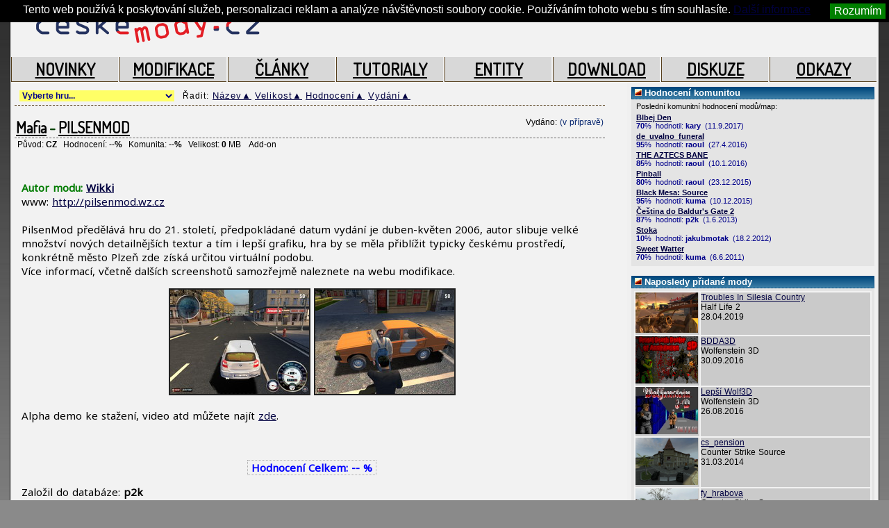

--- FILE ---
content_type: text/html; charset=UTF-8
request_url: https://ceskemody.cz/mapy.php?lng=1&clanek=82
body_size: 10061
content:
<!DOCTYPE html PUBLIC "-//W3C//DTD XHTML 1.0 Strict//EN" "https://www.w3.org/TR/xhtml1/DTD/xhtml1-strict.dtd">
<html xmlns="https://www.w3.org/1999/xhtml" xml:lang="cs" lang="cs">
<head>
<title>PILSENMOD [Mafia] -  CESKEMODY.cz - MODIFIKACE PRO POČÍTAČOVÉ HRY</title>
<meta name="keywords" lang="cs" content="modifikace, levely, mody, mods, modifikace, české modifikace, hry, češtiny, mapy, recenze, PILSENMOD [Mafia] - " />
<meta name="description" lang="cs" content="PILSENMOD [Mafia] - CESKEMODY.cz - MODIFIKACE PRO POČÍTAČOVÉ HRY" />
<meta http-equiv="content-type" content="text/html;charset=utf-8" />
<meta http-equiv="cache-control" content="no-cache" />
<meta http-equiv="pragma" content="no-cache" />
<meta http-equiv="expires" content="Sat 21 Jun 2000 20:04:00" />
<link rel="shortcut icon" href="favicon.ico" />
<link href="hammer.css" rel="stylesheet" type="text/css" />
<link rel="stylesheet" href="css/lightbox.css" type="text/css" media="screen" />
<link rel="alternate" type="application/rss+xml" title="MODIFIKACE PRO POČÍTAČOVÉ HRY" href="https://feeds.feedburner.com/Ceskemodycz" />
<link href='https://fonts.googleapis.com/css?family=Dosis' rel='stylesheet' type='text/css'>
<link href='https://fonts.googleapis.com/css?family=Noto Sans' rel='stylesheet' type='text/css'>

</head>
<body>

<script type="text/javascript">
<!--

function objGet(x) {
	if (typeof x != 'string') return x;
	else if (Boolean(document.getElementById)) return document.getElementById(x);
	else if (Boolean(document.all)) return eval('document.all.'+x);
	else return null;
}


function objSetStyle (obj,prop,val) {
	var o = objGet(obj);
	if (o && o.style) {
		eval ('o.style.'+prop+'="'+val+'"');
		return true;
		}
	else return false;
	}

	
function objDisplay (obj,on,type) {
	if (on && !type) type = 'block';
	return objSetStyle(obj,'display',(on) ? type:'none');
	}
	
	
function openText(name) {
	var on = objGet(name).style.display=='block';
	objDisplay(name,!on);
	}
	
	
function sbalitMenu() {
	/*openText('text1');*/
	openText('text2');
	openText('text3');
	openText('text4');
	openText('text5');
	}

	
function c(box) { /* funkce pro počítání napsaných znaků zprávy*/
  smslength = box.value.length;
  if (smslength > 1000) {
    box.value = box.value.substring(0,1000);
    smslength = box.value.length;
  }
  else {
    charl = 1000 - smslength;
  }
  window.document.getElementById("charin").innerHTML = smslength;
  window.document.getElementById("charle").innerHTML = charl;
}


function kontrola_prihlaseni(f) {
var vysledek = true;
var strerr = "";
if (f.name_login.value=="") strerr += "Vyplňte přihlašovací jméno! \n";
if (f.heslo.value=="") strerr += "Vyplňte heslo! \n";

if ("" != strerr) {
    vysledek = false;
    alert("Upozornění:\n\n" + strerr);
    }
return vysledek;
}
	
//-->
</script>



<div id="page">	
	
	
<!-- Google Tag Manager -->
<noscript><iframe src="//www.googletagmanager.com/ns.html?id=GTM-KN22JD"
height="0" width="0" style="display:none;visibility:hidden"></iframe></noscript>
<script>(function(w,d,s,l,i){w[l]=w[l]||[];w[l].push({'gtm.start':
new Date().getTime(),event:'gtm.js'});var f=d.getElementsByTagName(s)[0],
j=d.createElement(s),dl=l!='dataLayer'?'&l='+l:'';j.async=true;j.src=
'//www.googletagmanager.com/gtm.js?id='+i+dl;f.parentNode.insertBefore(j,f);
})(window,document,'script','dataLayer','GTM-KN22JD');</script>
<!-- End Google Tag Manager -->


<div class="hornimenu0">

<div class="" style="width:468px;float:right;">
</div>

       
			<a style="width:370px;height:60px;" href="https://www.ceskemody.cz"><div style="width:370px;height:60px;position:relative; top:0px; left:0px;"></div></a>
</div>

<div class="hornimenu">
		
		<span><a href="index.php?lng=1" class="n3" onmouseover="this.className='n4'" onmouseout="this.className='n3'">NOVINKY</a></span>
		<span><a href="mapy.php?lng=1" class="n3" onmouseover="this.className='n4'" onmouseout="this.className='n3'">MODIFIKACE</a></span>
    <span><a href="clanky.php?lng=1&amp;tridit=4" class="n3" onmouseover="this.className='n4'" onmouseout="this.className='n3'">ČLÁNKY</a></span>
		<span><a href="tutorialy.php?lng=1&amp;tridit=1" class="n3" onmouseover="this.className='n4'" onmouseout="this.className='n3'">TUTORIALY</a></span>
    <span><a href="entity.php?lng=1&amp;tridit=1" class="n3" onmouseover="this.className='n4'" onmouseout="this.className='n3'">ENTITY</a></span>
		<span><a href="soubory.php?lng=1" class="n3" onmouseover="this.className='n4'" onmouseout="this.className='n3'">DOWNLOAD</a></span>
		<span><a href="diskuze.php?lng=1" class="n3" onmouseover="this.className='n4'" onmouseout="this.className='n3'">DISKUZE</a></span>
		<span><a href="odkazy.php?lng=1" class="n3" onmouseover="this.className='n4'" onmouseout="this.className='n3'">ODKAZY</a></span>
	
			
</div> <!-- hornimenu end -->



	
	 <!-- hlavni blok start -->
	<div style="clip:none; clear:both;">
		<div class="mainleft"> <!-- levy blok-->
		
		
					
						
<script type="text/javascript"><!--
google_ad_client = "pub-9297520280235427";
/* 728x90, ceskemody hlavni */
google_ad_slot = "5213242290";
google_ad_width = 728;
google_ad_height = 90;
//-->
</script>
<script type="text/javascript"
src="http://pagead2.googlesyndication.com/pagead/show_ads.js">
</script>		
      
			<div class="ntext_top">
			<table>
			<tr>
			<td style="width:auto;">
			</td><td style="width:auto;">
			<form style="border:0px;float:none;" action="mapy.php" method="post">
			<select name="razeni_select" style="border:0px; font-size:12px;" onChange="document.location=options[selectedIndex].value;">
			<option value="mapy.php?lng=1">Vyberte hru...</option>
						
			<option value="mapy.php?lng=1&amp;razeni_hra=5" >Age Of Empires 2 [2]</option>
						
			<option value="mapy.php?lng=1&amp;razeni_hra=135" >Amnesia: The Dark Descent [1]</option>
						
			<option value="mapy.php?lng=1&amp;razeni_hra=109" >Archlord [1]</option>
						
			<option value="mapy.php?lng=1&amp;razeni_hra=34" >Baldur's Gate 2 [2]</option>
						
			<option value="mapy.php?lng=1&amp;razeni_hra=48" >Blitzkrieg [5]</option>
						
			<option value="mapy.php?lng=1&amp;razeni_hra=108" >Blood1 [1]</option>
						
			<option value="mapy.php?lng=1&amp;razeni_hra=74" >C&amp;C: Generals [1]</option>
						
			<option value="mapy.php?lng=1&amp;razeni_hra=93" >Caesar 3 [1]</option>
						
			<option value="mapy.php?lng=1&amp;razeni_hra=32" >Chaser [12]</option>
						
			<option value="mapy.php?lng=1&amp;razeni_hra=4" >Counter Strike [34]</option>
						
			<option value="mapy.php?lng=1&amp;razeni_hra=3" >Counter Strike Source [17]</option>
						
			<option value="mapy.php?lng=1&amp;razeni_hra=119" >Counter-Strike: Global Offensive [1]</option>
						
			<option value="mapy.php?lng=1&amp;razeni_hra=70" >Crysis [4]</option>
						
			<option value="mapy.php?lng=1&amp;razeni_hra=88" >Cube [1]</option>
						
			<option value="mapy.php?lng=1&amp;razeni_hra=41" >DOOM 1 [3]</option>
						
			<option value="mapy.php?lng=1&amp;razeni_hra=26" >DOOM 2 [9]</option>
						
			<option value="mapy.php?lng=1&amp;razeni_hra=9" >Doom 3 [2]</option>
						
			<option value="mapy.php?lng=1&amp;razeni_hra=25" >Duke Nukem 3D [10]</option>
						
			<option value="mapy.php?lng=1&amp;razeni_hra=66" >Emergency3 [3]</option>
						
			<option value="mapy.php?lng=1&amp;razeni_hra=69" >Emergency4 [1]</option>
						
			<option value="mapy.php?lng=1&amp;razeni_hra=33" >Fallout [2]</option>
						
			<option value="mapy.php?lng=1&amp;razeni_hra=118" >Fallout 2 [1]</option>
						
			<option value="mapy.php?lng=1&amp;razeni_hra=7" >Far Cry [5]</option>
						
			<option value="mapy.php?lng=1&amp;razeni_hra=80" >Far Cry 2 [4]</option>
						
			<option value="mapy.php?lng=1&amp;razeni_hra=29" >Grand Theft Auto 3 [8]</option>
						
			<option value="mapy.php?lng=1&amp;razeni_hra=1" >Half Life 1 [54]</option>
						
			<option value="mapy.php?lng=1&amp;razeni_hra=2" >Half Life 2 [28]</option>
						
			<option value="mapy.php?lng=1&amp;razeni_hra=91" >Heretic [3]</option>
						
			<option value="mapy.php?lng=1&amp;razeni_hra=36" >Hexen 2 [1]</option>
						
			<option value="mapy.php?lng=1&amp;razeni_hra=85" >Homeworld 2 [1]</option>
						
			<option value="mapy.php?lng=1&amp;razeni_hra=46" >Icewind Dale [1]</option>
						
			<option value="mapy.php?lng=1&amp;razeni_hra=21" >Mafia [17]</option>
						
			<option value="mapy.php?lng=1&amp;razeni_hra=68" >Mafia 2 [1]</option>
						
			<option value="mapy.php?lng=1&amp;razeni_hra=56" >Max Payne 2 [1]</option>
						
			<option value="mapy.php?lng=1&amp;razeni_hra=78" >Medieval Total War [2]</option>
						
			<option value="mapy.php?lng=1&amp;razeni_hra=122" >Men of War: Assault Squad [1]</option>
						
			<option value="mapy.php?lng=1&amp;razeni_hra=51" >Microsoft Flight Simulator [2]</option>
						
			<option value="mapy.php?lng=1&amp;razeni_hra=38" >Morrowind [1]</option>
						
			<option value="mapy.php?lng=1&amp;razeni_hra=120" >Nexus: The Jupiter Incident [3]</option>
						
			<option value="mapy.php?lng=1&amp;razeni_hra=128" >OpenTTD [1]</option>
						
			<option value="mapy.php?lng=1&amp;razeni_hra=30" >Operation Flashpoint [6]</option>
						
			<option value="mapy.php?lng=1&amp;razeni_hra=89" >Portal [1]</option>
						
			<option value="mapy.php?lng=1&amp;razeni_hra=105" >Portal 2 [5]</option>
						
			<option value="mapy.php?lng=1&amp;razeni_hra=92" >Prince of Persia 1 [1]</option>
						
			<option value="mapy.php?lng=1&amp;razeni_hra=107" >Pro Evolution Soccer [1]</option>
						
			<option value="mapy.php?lng=1&amp;razeni_hra=27" >Quake 1 [8]</option>
						
			<option value="mapy.php?lng=1&amp;razeni_hra=28" >Quake 2 [15]</option>
						
			<option value="mapy.php?lng=1&amp;razeni_hra=15" >Quake 3 Arena [6]</option>
						
			<option value="mapy.php?lng=1&amp;razeni_hra=16" >Return To Castle Wolfenstein [1]</option>
						
			<option value="mapy.php?lng=1&amp;razeni_hra=87" >Rise Of The Triad [1]</option>
						
			<option value="mapy.php?lng=1&amp;razeni_hra=126" >Risen 3 [1]</option>
						
			<option value="mapy.php?lng=1&amp;razeni_hra=47" >Rogue Spear [1]</option>
						
			<option value="mapy.php?lng=1&amp;razeni_hra=116" >SimuTrans [1]</option>
						
			<option value="mapy.php?lng=1&amp;razeni_hra=64" >Star Trek Voyager - Elite Force [1]</option>
						
			<option value="mapy.php?lng=1&amp;razeni_hra=23" >Stronghold 2 [1]</option>
						
			<option value="mapy.php?lng=1&amp;razeni_hra=81" >Supaplex [1]</option>
						
			<option value="mapy.php?lng=1&amp;razeni_hra=58" >The Godfather [1]</option>
						
			<option value="mapy.php?lng=1&amp;razeni_hra=112" >Titulky [2]</option>
						
			<option value="mapy.php?lng=1&amp;razeni_hra=54" >Trackmania Nations [4]</option>
						
			<option value="mapy.php?lng=1&amp;razeni_hra=94" >Transport Tycoon Deluxe [1]</option>
						
			<option value="mapy.php?lng=1&amp;razeni_hra=79" >Unreal [1]</option>
						
			<option value="mapy.php?lng=1&amp;razeni_hra=110" >Unreal Tournament 1999 [4]</option>
						
			<option value="mapy.php?lng=1&amp;razeni_hra=102" >Unreal Tournament 2004 [1]</option>
						
			<option value="mapy.php?lng=1&amp;razeni_hra=103" >Unreal Tournament 3 [1]</option>
						
			<option value="mapy.php?lng=1&amp;razeni_hra=31" >Vampire: The Masquerade [1]</option>
						
			<option value="mapy.php?lng=1&amp;razeni_hra=90" >Wolfenstein 3D [4]</option>
						</select>
			</form>
			</td><td style="width:auto;">
				&nbsp;
			Řadit: <a class="oram" href="mapy.php?lng=1&amp;tridit=5">Název&#x25B2;</a>			<a class="oram" href="mapy.php?lng=1&amp;tridit=6">Velikost&#x25B2;</a>			<a class="oram" href="mapy.php?lng=1&amp;tridit=7">Hodnocení&#x25B2;</a>			<a class="oram" href="mapy.php?lng=1&amp;tridit=8">Vydání&#x25B2;</a>			</td></tr></table>
			</div>
						<div class="radek4"></div>
						
			


						

					<!-- epizoda start -->
			<div class="nnadpis">
				<span class="jx">
					 
					<h1 class="jxn">
          <a href="mapy.php?lng=1">Mafia</a> - <a href="mapy.php?lng=1&amp;clanek=82">PILSENMOD</a></h1>
				</span>
				<span class="kx">
					Vydáno: <span class="zvy0">(v přípravě)</span>				</span>
				&nbsp;
			</div>
			<div class="ntext9">
				Původ: <b>CZ</b> &nbsp; 
				Hodnocení: <b>--%</b> &nbsp; 
				Komunita: <b>--%</b> &nbsp;
				Velikost: <b>0</b> MB&nbsp; &nbsp;
				Add-on&nbsp; &nbsp; 
				             
				&nbsp; 
			</div>
			<div class="ntext">
			
			 <iframe src="https://www.facebook.com/plugins/like.php?href=https%3A%2F%2Fwww.ceskemody.cz%2Fmapy.php%3Flng%3D1%26clanek%3D82&amp;layout=standard&amp;show_faces=false&amp;width=450&amp;action=like&amp;font=segoe+ui&amp;colorscheme=light&amp;height=35" scrolling="no" frameborder="0" style="border:none; overflow:hidden; width:450px; height:35px;" allowTransparency="true"></iframe>
        <br />      
				<span class="zvy1">Autor&nbsp;modu: <a href="mapy.php?lng=1&amp;mapy_from_autor=56">Wikki</a>&nbsp;</span>
        
        				
				 <br/>www:&nbsp;<a target="blank" href="http://pilsenmod.wz.cz">http://pilsenmod.wz.cz</a><br/>&nbsp;
				<br />PilsenMod předělává hru do 21. století, předpokládané datum vydání je duben-květen 2006, autor slibuje velké množství nových detailnějších textur a tím i lepší grafiku, hra by se měla přiblížit typicky českému prostředí, konkrétně město Plzeň zde získá určitou virtuální podobu.<br/> Více informací, včetně dalších screenshotů samozřejmě naleznete na webu modifikace.<br/>
<p align="center">

<a href="img_mody/pilsenmod/bmw_4.jpg"><img src="img_mody/pilsenmod/tn_bmw_4.jpg"/></a>

<a href="img_mody/pilsenmod/ralph_2.jpg"><img src="img_mody/pilsenmod/tn_ralph_2.jpg"/>
</a></p>

Alpha demo ke stažení, video atd můžete najít <a href="http://pilsenmod.wz.cz/download.html">zde</a>.<br/>
				<br />
				<p style="text-align:center;">

						<br /><span style="color:blue;border:1px dotted #adadad;">&nbsp;<b>Hodnocení Celkem: -- %</b>&nbsp;</span>
				</p>
				Založil do databáze: <strong>p2k</strong><br/>
				Zobrazeno: 58837x <br/>
			</div>
			<div class="radek8"></div>
			
				
				
								<div class="nnadpis_komunita"><img style="border: 0px none ;" src="img/point3.png" alt=""/>&nbsp;Hodnocení komunitou: 
				 %&nbsp; (0 recenze)</div>
								
				<div class="ntext_komunita">
				[Tento formulář je určen pouze k recenzování. Diskutovat můžete: <a href="diskuze.php?topic=21">ZDE</a>]<br/><br />
				
								
				
			</div>
			<div class="radek8"></div>
		<!-- epizoda stop -->
		
		<!-- epizoda start -->
		
		


			
			<div class="nnadpis_komunita"><img style="border:0px;" src="img/point3.png" alt="" />&nbsp;<a name="kom"></a>Komunita -  </div>
			<div class="ntext_komunita">
			<p align="center">Modifikaci která je v přípravě nelze komunitou hodnotit ani recenzovat.</p>
			</div>
			<div class="ntext11"></div>
			<div class="radek8"></div>
		<!-- epizoda stop -->
		
		
		

		</div> <!-- end of levy blok-->
		
			
		<div class="mainright"> <!-- pravy blok-->
		
				
				
		

		
		
				
		
		
			
			
			<a href="#" onclick="openText('text5');return false" style="text-decoration:none;">
			<div class="nnadpis_komunita"><img style="border:0px;" src="img/point2.png" alt="" />&nbsp;Hodnocení komunitou</div></a>
			<div class="ntext2">
				<span style="display: block;" class="text" id="text5">
				<div style="font-size:11px;">&nbsp;Poslední komunitní hodnocení modů/map:</div>
				<div style="height:4px;font-size:4px;">&nbsp;</div>
							<div style="font-size:11px;color:darkblue;">
				&nbsp;<strong><a href="mapy.php?lng=1&amp;clanek=193&amp;pn=blbej-den">Blbej Den</a></strong>
				<br/>&nbsp;<b>70</b>%&nbsp;
				hodnotil:&nbsp;<b>kary</b> 
				&nbsp;(11.9.2017)
				</div>
				<div style="height:3px;font-size:3px;">&nbsp;</div>
								<div style="font-size:11px;color:darkblue;">
				&nbsp;<strong><a href="mapy.php?lng=1&amp;clanek=320&amp;pn=de-uvalno-funeral">de_uvalno_funeral</a></strong>
				<br/>&nbsp;<b>95</b>%&nbsp;
				hodnotil:&nbsp;<b>raoul</b> 
				&nbsp;(27.4.2016)
				</div>
				<div style="height:3px;font-size:3px;">&nbsp;</div>
								<div style="font-size:11px;color:darkblue;">
				&nbsp;<strong><a href="mapy.php?lng=1&amp;clanek=20&amp;pn=the-aztecs-bane">THE AZTECS BANE</a></strong>
				<br/>&nbsp;<b>85</b>%&nbsp;
				hodnotil:&nbsp;<b>raoul</b> 
				&nbsp;(10.1.2016)
				</div>
				<div style="height:3px;font-size:3px;">&nbsp;</div>
								<div style="font-size:11px;color:darkblue;">
				&nbsp;<strong><a href="mapy.php?lng=1&amp;clanek=311&amp;pn=pinball">Pinball</a></strong>
				<br/>&nbsp;<b>80</b>%&nbsp;
				hodnotil:&nbsp;<b>raoul</b> 
				&nbsp;(23.12.2015)
				</div>
				<div style="height:3px;font-size:3px;">&nbsp;</div>
								<div style="font-size:11px;color:darkblue;">
				&nbsp;<strong><a href="mapy.php?lng=1&amp;clanek=147&amp;pn=black-mesa-source">Black Mesa: Source</a></strong>
				<br/>&nbsp;<b>95</b>%&nbsp;
				hodnotil:&nbsp;<b>kuma</b> 
				&nbsp;(10.12.2015)
				</div>
				<div style="height:3px;font-size:3px;">&nbsp;</div>
								<div style="font-size:11px;color:darkblue;">
				&nbsp;<strong><a href="mapy.php?lng=1&amp;clanek=169&amp;pn=cestina-do-baldur-s-gate-2">Čeština do Baldur's Gate 2</a></strong>
				<br/>&nbsp;<b>87</b>%&nbsp;
				hodnotil:&nbsp;<b>p2k</b> 
				&nbsp;(1.6.2013)
				</div>
				<div style="height:3px;font-size:3px;">&nbsp;</div>
								<div style="font-size:11px;color:darkblue;">
				&nbsp;<strong><a href="mapy.php?lng=1&amp;clanek=222&amp;pn=stoka">Stoka</a></strong>
				<br/>&nbsp;<b>10</b>%&nbsp;
				hodnotil:&nbsp;<b>jakubmotak</b> 
				&nbsp;(18.2.2012)
				</div>
				<div style="height:3px;font-size:3px;">&nbsp;</div>
								<div style="font-size:11px;color:darkblue;">
				&nbsp;<strong><a href="mapy.php?lng=1&amp;clanek=270&amp;pn=sweet-watter">Sweet Watter</a></strong>
				<br/>&nbsp;<b>70</b>%&nbsp;
				hodnotil:&nbsp;<b>kuma</b> 
				&nbsp;(6.6.2011)
				</div>
				<div style="height:3px;font-size:3px;">&nbsp;</div>
								</span>
			</div>
			<div class="radek8"></div>
			
		
		
		
		<!-- start leve -->
			<div class="nnadpis_komunita"><img src="img/point2.png" alt="" />&nbsp;Naposledy přidané mody</div>
			<div class="ntext2">
			<table style="width:100%">
      <tr>
      
      
      
			<td style="background:#CACACA;width:100px;"><a href="mapy.php?clanek=328&amp;pn=troubles-in-silesia-country"><img style="width:90px;" src="img_mody/silesian.jpg"></a></td>
			
      <td style="background:#CACACA;">
      <a href="mapy.php?clanek=328&amp;pn=troubles-in-silesia-country">Troubles In Silesia Country</a><br />
			Half Life 2<br />
			28.04.2019			
				
			</td>
      </tr>
			

			<td style="background:#CACACA;width:100px;"><a href="mapy.php?clanek=327&amp;pn=bdda3d"><img style="width:90px;" src="img_mody/BDDA1.png"></a></td>
			
      <td style="background:#CACACA;">
      <a href="mapy.php?clanek=327&amp;pn=bdda3d">BDDA3D</a><br />
			Wolfenstein 3D<br />
			30.09.2016			
				
			</td>
      </tr>
			

			<td style="background:#CACACA;width:100px;"><a href="mapy.php?clanek=326&amp;pn=lepsi-wolf3d"><img style="width:90px;" src="img_mody/betterWolf1_0.jpg"></a></td>
			
      <td style="background:#CACACA;">
      <a href="mapy.php?clanek=326&amp;pn=lepsi-wolf3d">Lepší Wolf3D</a><br />
			Wolfenstein 3D<br />
			26.08.2016			
				
			</td>
      </tr>
			

			<td style="background:#CACACA;width:100px;"><a href="mapy.php?clanek=325&amp;pn=cs-pension"><img style="width:90px;" src="img_mody/pension_01.jpg"></a></td>
			
      <td style="background:#CACACA;">
      <a href="mapy.php?clanek=325&amp;pn=cs-pension">cs_pension</a><br />
			Counter Strike Source<br />
			31.03.2014			
				
			</td>
      </tr>
			

			<td style="background:#CACACA;width:100px;"><a href="mapy.php?clanek=324&amp;pn=fy-hrabova"><img style="width:90px;" src="img_mody/hrabova_01.jpg"></a></td>
			
      <td style="background:#CACACA;">
      <a href="mapy.php?clanek=324&amp;pn=fy-hrabova">fy_hrabova</a><br />
			Counter Strike Source<br />
			10.11.2011			
				
			</td>
      </tr>
			

			<td style="background:#CACACA;width:100px;"><a href="mapy.php?clanek=323&amp;pn=de-uvalno-kopec"><img style="width:90px;" src="img_mody/uvalno_05.jpg"></a></td>
			
      <td style="background:#CACACA;">
      <a href="mapy.php?clanek=323&amp;pn=de-uvalno-kopec"> de_uvalno_kopec</a><br />
			Counter Strike Source<br />
			24.07.2011			
				
			</td>
      </tr>
			

			<td style="background:#CACACA;width:100px;"><a href="mapy.php?clanek=322&amp;pn=cs-uvalno-kd"><img style="width:90px;" src="img_mody/uvalno_04.jpg"></a></td>
			
      <td style="background:#CACACA;">
      <a href="mapy.php?clanek=322&amp;pn=cs-uvalno-kd">cs_uvalno_KD</a><br />
			Counter Strike Source<br />
			25.07.2011			
				
			</td>
      </tr>
			

			<td style="background:#CACACA;width:100px;"><a href="mapy.php?clanek=321&amp;pn=cs-uvalno-night"><img style="width:90px;" src="img_mody/uvalno_03.jpg"></a></td>
			
      <td style="background:#CACACA;">
      <a href="mapy.php?clanek=321&amp;pn=cs-uvalno-night">cs_uvalno_night</a><br />
			Counter Strike Source<br />
			18.06.2009			
				
			</td>
      </tr>
			

			<td style="background:#CACACA;width:100px;"><a href="mapy.php?clanek=320&amp;pn=de-uvalno-funeral"><img style="width:90px;" src="img_mody/uvalno_02.jpg"></a></td>
			
      <td style="background:#CACACA;">
      <a href="mapy.php?clanek=320&amp;pn=de-uvalno-funeral">de_uvalno_funeral</a><br />
			Counter Strike Source<br />
			19.07.2009			
				
			</td>
      </tr>
			

			<td style="background:#CACACA;width:100px;"><a href="mapy.php?clanek=319&amp;pn=cs-uvalno-villa-pro"><img style="width:90px;" src="img_mody/uvalno_01.jpg"></a></td>
			
      <td style="background:#CACACA;">
      <a href="mapy.php?clanek=319&amp;pn=cs-uvalno-villa-pro">cs_uvalno_villa_pro</a><br />
			Counter Strike Source<br />
			08.10.2011			
				
			</td>
      </tr>
			

			<td style="background:#CACACA;width:100px;"><a href="mapy.php?clanek=318&amp;pn=cs-combine-resort"><img style="width:90px;" src="img_mody/combineres.jpg"></a></td>
			
      <td style="background:#CACACA;">
      <a href="mapy.php?clanek=318&amp;pn=cs-combine-resort">cs_combine_resort</a><br />
			Counter Strike Source<br />
			28.03.2009			
				
			</td>
      </tr>
			

			<td style="background:#CACACA;width:100px;"><a href="mapy.php?clanek=317&amp;pn=cs-sprint-trading-hq"><img style="width:90px;" src="img_mody/sprint02.jpg"></a></td>
			
      <td style="background:#CACACA;">
      <a href="mapy.php?clanek=317&amp;pn=cs-sprint-trading-hq">cs_sprint_trading_HQ</a><br />
			Counter Strike Source<br />
			03.10.2013			
				
			</td>
      </tr>
			

			<td style="background:#CACACA;width:100px;"><a href="mapy.php?clanek=316&amp;pn=cs-sprint-trading"><img style="width:90px;" src="img_mody/sprint01.jpg"></a></td>
			
      <td style="background:#CACACA;">
      <a href="mapy.php?clanek=316&amp;pn=cs-sprint-trading">cs_sprint_trading</a><br />
			Counter Strike Source<br />
			10.07.2009			
				
			</td>
      </tr>
			

			<td style="background:#CACACA;width:100px;"><a href="mapy.php?clanek=315&amp;pn=regression"><img style="width:90px;" src="img_mody/mod.jpg"></a></td>
			
      <td style="background:#CACACA;">
      <a href="mapy.php?clanek=315&amp;pn=regression">Regression</a><br />
			Amnesia: The Dark Descent<br />
			02.08.2015			
				
			</td>
      </tr>
			

			<td style="background:#CACACA;width:100px;"><a href="mapy.php?clanek=314&amp;pn=dm-betonarka"><img style="width:90px;" src="img_mody/mod.jpg"></a></td>
			
      <td style="background:#CACACA;">
      <a href="mapy.php?clanek=314&amp;pn=dm-betonarka">dm_betonarka</a><br />
			Half Life 2<br />
			08.04.2007			
				
			</td>
      </tr>
			

			</table>
			</div>
			
			<div class="radek8"></div>
			
						<div class="ntext2">
			 <script type="text/javascript"><!--
google_ad_client = "pub-9297520280235427";
/* 200x90, vytvořeno 1.1.10 */
google_ad_slot = "5468917857";
google_ad_width = 200;
google_ad_height = 90;
//-->
</script>
<script type="text/javascript"
src="https://pagead2.googlesyndication.com/pagead/show_ads.js">
</script>
			<br/>
			</div>
			
			<div class="radek8"></div>
			<!-- stop leve -->
		
		
			<!-- start leve -->
			<a href="#" onclick="openText('text2');return false" style="text-decoration:none;">
			<div class="nnadpis"><img style="border:0px;" src="img/point2.png" alt="" />&nbsp;PŘIPRAVOVANÉ MODY </div></a>
			<div class="ntext2">
				<span style="display: block;" class="text" id="text2">
			<div style="font-size:11px;color:darkred;">
			<img src="img/point3.png" alt="" />&nbsp;HL1:&nbsp;<a href="mapy.php?lng=1&amp;clanek=261">Amnesia</a>  SK			 			</div>
			<div style="height:4px;font-size:4px;">&nbsp;</div>
		<!-- epizoda stop -->
			<div style="font-size:11px;color:darkred;">
			<img src="img/point3.png" alt="" />&nbsp;HL1:&nbsp;<a href="mapy.php?lng=1&amp;clanek=62">Anaphora: The Awakening</a>  CZ			 			</div>
			<div style="height:4px;font-size:4px;">&nbsp;</div>
		<!-- epizoda stop -->
			<div style="font-size:11px;color:darkred;">
			<img src="img/point3.png" alt="" />&nbsp;HL1:&nbsp;<a href="mapy.php?lng=1&amp;clanek=35">BLINKFORCE</a>  CZ			 			</div>
			<div style="height:4px;font-size:4px;">&nbsp;</div>
		<!-- epizoda stop -->
			<div style="font-size:11px;color:darkred;">
			<img src="img/point3.png" alt="" />&nbsp;HL1:&nbsp;<a href="mapy.php?lng=1&amp;clanek=77">CLASSIC GAMES MOD</a>  CZ			 			</div>
			<div style="height:4px;font-size:4px;">&nbsp;</div>
		<!-- epizoda stop -->
			<div style="font-size:11px;color:darkred;">
			<img src="img/point3.png" alt="" />&nbsp;HL1:&nbsp;<a href="mapy.php?lng=1&amp;clanek=194">Combine project: Omega</a>  CZ			 			</div>
			<div style="height:4px;font-size:4px;">&nbsp;</div>
		<!-- epizoda stop -->
			<div style="font-size:11px;color:darkred;">
			<img src="img/point3.png" alt="" />&nbsp;HL1:&nbsp;<a href="mapy.php?lng=1&amp;clanek=60">DOOM 2 FOR HALF LIFE</a>  SK			 			</div>
			<div style="height:4px;font-size:4px;">&nbsp;</div>
		<!-- epizoda stop -->
			<div style="font-size:11px;color:darkred;">
			<img src="img/point3.png" alt="" />&nbsp;HL1:&nbsp;<a href="mapy.php?lng=1&amp;clanek=63">HALF LIFE: NUKE LIFE</a>  CZ			 			</div>
			<div style="height:4px;font-size:4px;">&nbsp;</div>
		<!-- epizoda stop -->
			<div style="font-size:11px;color:darkred;">
			<img src="img/point3.png" alt="" />&nbsp;HL1:&nbsp;<a href="mapy.php?lng=1&amp;clanek=149">Half-Life Europe</a>  CZ			 			</div>
			<div style="height:4px;font-size:4px;">&nbsp;</div>
		<!-- epizoda stop -->
			<div style="font-size:11px;color:darkred;">
			<img src="img/point3.png" alt="" />&nbsp;HL1:&nbsp;<a href="mapy.php?lng=1&amp;clanek=295">Return - Episode 3</a>  CZ			 			</div>
			<div style="height:4px;font-size:4px;">&nbsp;</div>
		<!-- epizoda stop -->
			<div style="font-size:11px;color:darkred;">
			<img src="img/point3.png" alt="" />&nbsp;HL1:&nbsp;<a href="mapy.php?lng=1&amp;clanek=12">THE DAY AFTER THAT</a>  CZ			 			</div>
			<div style="height:4px;font-size:4px;">&nbsp;</div>
		<!-- epizoda stop -->
			<div style="font-size:11px;color:darkred;">
			<img src="img/point3.png" alt="" />&nbsp;HL1:&nbsp;<a href="mapy.php?lng=1&amp;clanek=191">The Blood 2</a>  CZ			 			</div>
			<div style="height:4px;font-size:4px;">&nbsp;</div>
		<!-- epizoda stop -->
			<div style="font-size:11px;color:darkred;">
			<img src="img/point3.png" alt="" />&nbsp;HL2:&nbsp;<a href="mapy.php?lng=1&amp;clanek=296">Attack Day</a>  CZ			 			</div>
			<div style="height:4px;font-size:4px;">&nbsp;</div>
		<!-- epizoda stop -->
			<div style="font-size:11px;color:darkred;">
			<img src="img/point3.png" alt="" />&nbsp;HL2:&nbsp;<a href="mapy.php?lng=1&amp;clanek=38">BRAVE BRAIN 2</a>  SK			 			</div>
			<div style="height:4px;font-size:4px;">&nbsp;</div>
		<!-- epizoda stop -->
			<div style="font-size:11px;color:darkred;">
			<img src="img/point3.png" alt="" />&nbsp;HL2:&nbsp;<a href="mapy.php?lng=1&amp;clanek=7">COMBINE COMMANDO</a>  CZ			 			</div>
			<div style="height:4px;font-size:4px;">&nbsp;</div>
		<!-- epizoda stop -->
			<div style="font-size:11px;color:darkred;">
			<img src="img/point3.png" alt="" />&nbsp;HL2:&nbsp;<a href="mapy.php?lng=1&amp;clanek=6">DEAD SECTOR 2</a>  CZ			 			</div>
			<div style="height:4px;font-size:4px;">&nbsp;</div>
		<!-- epizoda stop -->
			<div style="font-size:11px;color:darkred;">
			<img src="img/point3.png" alt="" />&nbsp;HL2:&nbsp;<a href="mapy.php?lng=1&amp;clanek=67">Engineers of the future</a>  CZ			 			</div>
			<div style="height:4px;font-size:4px;">&nbsp;</div>
		<!-- epizoda stop -->
			<div style="font-size:11px;color:darkred;">
			<img src="img/point3.png" alt="" />&nbsp;HL2:&nbsp;<a href="mapy.php?lng=1&amp;clanek=68">Horst Fuchs Revolution Mod</a>  CZ			 			</div>
			<div style="height:4px;font-size:4px;">&nbsp;</div>
		<!-- epizoda stop -->
			<div style="font-size:11px;color:darkred;">
			<img src="img/point3.png" alt="" />&nbsp;HL2:&nbsp;<a href="mapy.php?lng=1&amp;clanek=275">Life after War</a>  CZ			 			</div>
			<div style="height:4px;font-size:4px;">&nbsp;</div>
		<!-- epizoda stop -->
			<div style="font-size:11px;color:darkred;">
			<img src="img/point3.png" alt="" />&nbsp;HL2:&nbsp;<a href="mapy.php?lng=1&amp;clanek=40">OPERATION LAMBDA</a>  CZ			 			</div>
			<div style="height:4px;font-size:4px;">&nbsp;</div>
		<!-- epizoda stop -->
			<div style="font-size:11px;color:darkred;">
			<img src="img/point3.png" alt="" />&nbsp;HL2:&nbsp;<a href="mapy.php?lng=1&amp;clanek=10">ORIGINAL WAR</a>  CZ			 			</div>
			<div style="height:4px;font-size:4px;">&nbsp;</div>
		<!-- epizoda stop -->
			<div style="font-size:11px;color:darkred;">
			<img src="img/point3.png" alt="" />&nbsp;HL2:&nbsp;<a href="mapy.php?lng=1&amp;clanek=9">RIVER</a>  CZ			 			</div>
			<div style="height:4px;font-size:4px;">&nbsp;</div>
		<!-- epizoda stop -->
			<div style="font-size:11px;color:darkred;">
			<img src="img/point3.png" alt="" />&nbsp;HL2:&nbsp;<a href="mapy.php?lng=1&amp;clanek=39">SCARY DAYS</a>  CZ			 			</div>
			<div style="height:4px;font-size:4px;">&nbsp;</div>
		<!-- epizoda stop -->
			<div style="font-size:11px;color:darkred;">
			<img src="img/point3.png" alt="" />&nbsp;HL2:&nbsp;<a href="mapy.php?lng=1&amp;clanek=212">Seven</a>  CZ			 			</div>
			<div style="height:4px;font-size:4px;">&nbsp;</div>
		<!-- epizoda stop -->
			<div style="font-size:11px;color:darkred;">
			<img src="img/point3.png" alt="" />&nbsp;HL2:&nbsp;<a href="mapy.php?lng=1&amp;clanek=269">Tale Of Two Cities</a>  CZ			 			</div>
			<div style="height:4px;font-size:4px;">&nbsp;</div>
		<!-- epizoda stop -->
			<div style="font-size:11px;color:darkred;">
			<img src="img/point3.png" alt="" />&nbsp;HL2:&nbsp;<a href="mapy.php?lng=1&amp;clanek=300">The Origin</a>  CZ			 			</div>
			<div style="height:4px;font-size:4px;">&nbsp;</div>
		<!-- epizoda stop -->
			<div style="font-size:11px;color:darkred;">
			<img src="img/point3.png" alt="" />&nbsp;HL2:&nbsp;<a href="mapy.php?lng=1&amp;clanek=314">dm_betonarka</a>  CZ			 			</div>
			<div style="height:4px;font-size:4px;">&nbsp;</div>
		<!-- epizoda stop -->
			<div style="font-size:11px;color:darkred;">
			<img src="img/point3.png" alt="" />&nbsp;FarCry:&nbsp;<a href="mapy.php?lng=1&amp;clanek=313">Syphon Filter Mod</a>  CZ			 			</div>
			<div style="height:4px;font-size:4px;">&nbsp;</div>
		<!-- epizoda stop -->
			<div style="font-size:11px;color:darkred;">
			<img src="img/point3.png" alt="" />&nbsp;Doom3:&nbsp;<a href="mapy.php?lng=1&amp;clanek=230">Samota</a>  CZ			 			</div>
			<div style="height:4px;font-size:4px;">&nbsp;</div>
		<!-- epizoda stop -->
			<div style="font-size:11px;color:darkred;">
			<img src="img/point3.png" alt="" />&nbsp;MAF:&nbsp;<a href="mapy.php?lng=1&amp;clanek=205">CZ MOD</a>  CZ			 			</div>
			<div style="height:4px;font-size:4px;">&nbsp;</div>
		<!-- epizoda stop -->
			<div style="font-size:11px;color:darkred;">
			<img src="img/point3.png" alt="" />&nbsp;MAF:&nbsp;<a href="mapy.php?lng=1&amp;clanek=188">Cantrell City</a>  CZ			 			</div>
			<div style="height:4px;font-size:4px;">&nbsp;</div>
		<!-- epizoda stop -->
			<div style="font-size:11px;color:darkred;">
			<img src="img/point3.png" alt="" />&nbsp;MAF:&nbsp;<a href="mapy.php?lng=1&amp;clanek=214">MAFIA: Mission Pack</a>  CZ			 			</div>
			<div style="height:4px;font-size:4px;">&nbsp;</div>
		<!-- epizoda stop -->
			<div style="font-size:11px;color:darkred;">
			<img src="img/point3.png" alt="" />&nbsp;MAF:&nbsp;<a href="mapy.php?lng=1&amp;clanek=83">New Heaven Mod</a>  CZ			 			</div>
			<div style="height:4px;font-size:4px;">&nbsp;</div>
		<!-- epizoda stop -->
			<div style="font-size:11px;color:darkred;">
			<img src="img/point3.png" alt="" />&nbsp;MAF:&nbsp;<a href="mapy.php?lng=1&amp;clanek=82">PILSENMOD</a>  CZ			 			</div>
			<div style="height:4px;font-size:4px;">&nbsp;</div>
		<!-- epizoda stop -->
			<div style="font-size:11px;color:darkred;">
			<img src="img/point3.png" alt="" />&nbsp;MAF:&nbsp;<a href="mapy.php?lng=1&amp;clanek=131">Wantedmod</a>  CZ			 			</div>
			<div style="height:4px;font-size:4px;">&nbsp;</div>
		<!-- epizoda stop -->
			<div style="font-size:11px;color:darkred;">
			<img src="img/point3.png" alt="" />&nbsp;GTA3:&nbsp;<a href="mapy.php?lng=1&amp;clanek=84">Reality mód</a>  CZ			 			</div>
			<div style="height:4px;font-size:4px;">&nbsp;</div>
		<!-- epizoda stop -->
			<div style="font-size:11px;color:darkred;">
			<img src="img/point3.png" alt="" />&nbsp;GTA3:&nbsp;<a href="mapy.php?lng=1&amp;clanek=218">Slovakia</a>  SK			 			</div>
			<div style="height:4px;font-size:4px;">&nbsp;</div>
		<!-- epizoda stop -->
			<div style="font-size:11px;color:darkred;">
			<img src="img/point3.png" alt="" />&nbsp;VTM:&nbsp;<a href="mapy.php?lng=1&amp;clanek=88">Ragnarökr</a>  CZ			 			</div>
			<div style="height:4px;font-size:4px;">&nbsp;</div>
		<!-- epizoda stop -->
			<div style="font-size:11px;color:darkred;">
			<img src="img/point3.png" alt="" />&nbsp;CHSR:&nbsp;<a href="mapy.php?lng=1&amp;clanek=308">Freedom for Mars</a>  CZ			 			</div>
			<div style="height:4px;font-size:4px;">&nbsp;</div>
		<!-- epizoda stop -->
			<div style="font-size:11px;color:darkred;">
			<img src="img/point3.png" alt="" />&nbsp;CHSR:&nbsp;<a href="mapy.php?lng=1&amp;clanek=133">MILITARY COMPLEX</a>  CZ			 			</div>
			<div style="height:4px;font-size:4px;">&nbsp;</div>
		<!-- epizoda stop -->
			<div style="font-size:11px;color:darkred;">
			<img src="img/point3.png" alt="" />&nbsp;FLT:&nbsp;<a href="mapy.php?lng=1&amp;clanek=125">Between Good and Evil</a>  CZ			 			</div>
			<div style="height:4px;font-size:4px;">&nbsp;</div>
		<!-- epizoda stop -->
			<div style="font-size:11px;color:darkred;">
			<img src="img/point3.png" alt="" />&nbsp;FLT:&nbsp;<a href="mapy.php?lng=1&amp;clanek=98">Fallout: Yurop</a>  CZ			 			</div>
			<div style="height:4px;font-size:4px;">&nbsp;</div>
		<!-- epizoda stop -->
			<div style="font-size:11px;color:darkred;">
			<img src="img/point3.png" alt="" />&nbsp;BG2:&nbsp;<a href="mapy.php?lng=1&amp;clanek=99">CZ Add-on</a>  CZ			 			</div>
			<div style="height:4px;font-size:4px;">&nbsp;</div>
		<!-- epizoda stop -->
			<div style="font-size:11px;color:darkred;">
			<img src="img/point3.png" alt="" />&nbsp;ER3:&nbsp;<a href="mapy.php?lng=1&amp;clanek=197">HZSP České Dráhy</a>  CZ			 			</div>
			<div style="height:4px;font-size:4px;">&nbsp;</div>
		<!-- epizoda stop -->
			<div style="font-size:11px;color:darkred;">
			<img src="img/point3.png" alt="" />&nbsp;MAF2:&nbsp;<a href="mapy.php?lng=1&amp;clanek=289">Mafia II Multiplayer</a>  CZ			 			</div>
			<div style="height:4px;font-size:4px;">&nbsp;</div>
		<!-- epizoda stop -->
			<div style="font-size:11px;color:darkred;">
			<img src="img/point3.png" alt="" />&nbsp;Crysis:&nbsp;<a href="mapy.php?lng=1&amp;clanek=208">Bermudský trojúhelník</a>  CZ			 			</div>
			<div style="height:4px;font-size:4px;">&nbsp;</div>
		<!-- epizoda stop -->
			<div style="font-size:11px;color:darkred;">
			<img src="img/point3.png" alt="" />&nbsp;Crysis:&nbsp;<a href="mapy.php?lng=1&amp;clanek=213">Gangsters</a>  CZ			 			</div>
			<div style="height:4px;font-size:4px;">&nbsp;</div>
		<!-- epizoda stop -->
			<div style="font-size:11px;color:darkred;">
			<img src="img/point3.png" alt="" />&nbsp;Crysis:&nbsp;<a href="mapy.php?lng=1&amp;clanek=276">LLOS CITY 2011</a>  CZ			 			</div>
			<div style="height:4px;font-size:4px;">&nbsp;</div>
		<!-- epizoda stop -->
			<div style="font-size:11px;color:darkred;">
			<img src="img/point3.png" alt="" />&nbsp;Nexus:TJI:&nbsp;<a href="mapy.php?lng=1&amp;clanek=199">Warhammer 40k: Battlefleet Nexus</a>  CZ			 			</div>
			<div style="height:4px;font-size:4px;">&nbsp;</div>
		<!-- epizoda stop -->
			<div style="font-size:11px;color:darkred;">
			<img src="img/point3.png" alt="" />&nbsp;MOW:AS:&nbsp;<a href="mapy.php?lng=1&amp;clanek=303">Czechoslovakia at war 1938-1945</a>  CZ			 			</div>
			<div style="height:4px;font-size:4px;">&nbsp;</div>
		<!-- epizoda stop -->
				</span>
			</div>
			<div class="radek8"></div>
			<!-- stop leve -->
			
			
				
			
			
			<!-- start leve -->
			<a href="#" onclick="openText('text4');return false" style="text-decoration:none;">
			<div class="nnadpis"><img style="border:0px;" src="img/point2.png" alt="" />&nbsp;Přehled autorů modifikací</div></a>
			<div class="ntext2">
				<span style="display: block;" class="text" id="text4">
						
			<img src="img/point3.png" alt="" />   <a href="mapy.php?lng=1&amp;mapy_from_autor=85">Mek</a>&nbsp;(21x)<br/>
			
		<!-- epizoda stop -->
			
			<img src="img/point3.png" alt="" />   <a href="mapy.php?lng=1&amp;mapy_from_autor=76">Dinus</a>&nbsp;(16x)<br/>
			
		<!-- epizoda stop -->
			
			<img src="img/point3.png" alt="" />   <a href="mapy.php?lng=1&amp;mapy_from_autor=22">!!bude založen!!</a>&nbsp;(14x)<br/>
			
		<!-- epizoda stop -->
			
			<img src="img/point3.png" alt="" />   <a href="mapy.php?lng=1&amp;mapy_from_autor=63">Duke</a>&nbsp;(14x)<br/>
			
		<!-- epizoda stop -->
			
			<img src="img/point3.png" alt="" />   <a href="mapy.php?lng=1&amp;mapy_from_autor=109">Michal Kamaryt</a>&nbsp;(7x)<br/>
			
		<!-- epizoda stop -->
			
			<img src="img/point3.png" alt="" />   <a href="mapy.php?lng=1&amp;mapy_from_autor=157">MrPaci</a>&nbsp;(7x)<br/>
			
		<!-- epizoda stop -->
			
			<img src="img/point3.png" alt="" />   <a href="mapy.php?lng=1&amp;mapy_from_autor=3">Petr Kučera</a>&nbsp;(7x)<br/>
			
		<!-- epizoda stop -->
			
			<img src="img/point3.png" alt="" />   <a href="mapy.php?lng=1&amp;mapy_from_autor=135">Tuleby</a>&nbsp;(6x)<br/>
			
		<!-- epizoda stop -->
			
			<img src="img/point3.png" alt="" />   <a href="mapy.php?lng=1&amp;mapy_from_autor=65">Milous</a>&nbsp;(5x)<br/>
			
		<!-- epizoda stop -->
			
			<img src="img/point3.png" alt="" />   <a href="mapy.php?lng=1&amp;mapy_from_autor=46"></a>&nbsp;(5x)<br/>
			
		<!-- epizoda stop -->
			
			<img src="img/point3.png" alt="" />   <a href="mapy.php?lng=1&amp;mapy_from_autor=6">P2K</a>&nbsp;(5x)<br/>
			
		<!-- epizoda stop -->
			
			<img src="img/point3.png" alt="" />   <a href="mapy.php?lng=1&amp;mapy_from_autor=11">Lord Games</a>&nbsp;(5x)<br/>
			
		<!-- epizoda stop -->
			
			<img src="img/point3.png" alt="" />   <a href="mapy.php?lng=1&amp;mapy_from_autor=2">Kamil Janda</a>&nbsp;(5x)<br/>
			
		<!-- epizoda stop -->
			
			<img src="img/point3.png" alt="" />   <a href="mapy.php?lng=1&amp;mapy_from_autor=57">Napalm</a>&nbsp;(5x)<br/>
			
		<!-- epizoda stop -->
			
			<img src="img/point3.png" alt="" />   <a href="mapy.php?lng=1&amp;mapy_from_autor=1">STALK3R</a>&nbsp;(4x)<br/>
			
		<!-- epizoda stop -->
			
			<img src="img/point3.png" alt="" />   <a href="mapy.php?lng=1&amp;mapy_from_autor=54">Tommzs</a>&nbsp;(4x)<br/>
			
		<!-- epizoda stop -->
			
			<img src="img/point3.png" alt="" />   <a href="mapy.php?lng=1&amp;mapy_from_autor=50">Domitianu$</a>&nbsp;(4x)<br/>
			
		<!-- epizoda stop -->
			
			<img src="img/point3.png" alt="" />   <a href="mapy.php?lng=1&amp;mapy_from_autor=115">CarlJohanson</a>&nbsp;(4x)<br/>
			
		<!-- epizoda stop -->
			
			<img src="img/point3.png" alt="" />   <a href="mapy.php?lng=1&amp;mapy_from_autor=64">Adam Hradský</a>&nbsp;(4x)<br/>
			
		<!-- epizoda stop -->
			
			<img src="img/point3.png" alt="" />   <a href="mapy.php?lng=1&amp;mapy_from_autor=4">Jiří Polcar</a>&nbsp;(3x)<br/>
			
		<!-- epizoda stop -->
			
			<img src="img/point3.png" alt="" />   <a href="mapy.php?lng=1&amp;mapy_from_autor=52">Neznámý autor</a>&nbsp;(3x)<br/>
			
		<!-- epizoda stop -->
			
			<img src="img/point3.png" alt="" />   <a href="mapy.php?lng=1&amp;mapy_from_autor=119">Sumrak</a>&nbsp;(3x)<br/>
			
		<!-- epizoda stop -->
			
			<img src="img/point3.png" alt="" />   <a href="mapy.php?lng=1&amp;mapy_from_autor=5">Pavel Koten</a>&nbsp;(3x)<br/>
			
		<!-- epizoda stop -->
			
			<img src="img/point3.png" alt="" />   <a href="mapy.php?lng=1&amp;mapy_from_autor=61">Michal Morávek</a>&nbsp;(3x)<br/>
			
		<!-- epizoda stop -->
			
			<img src="img/point3.png" alt="" />   <a href="mapy.php?lng=1&amp;mapy_from_autor=166">Taurus Group</a>&nbsp;(3x)<br/>
			
		<!-- epizoda stop -->
			
			<img src="img/point3.png" alt="" />   <a href="mapy.php?lng=1&amp;mapy_from_autor=35">Driwer</a>&nbsp;(3x)<br/>
			
		<!-- epizoda stop -->
			
			<img src="img/point3.png" alt="" />   <a href="mapy.php?lng=1&amp;mapy_from_autor=43">Tomáš Zima</a>&nbsp;(3x)<br/>
			
		<!-- epizoda stop -->
			
			<img src="img/point3.png" alt="" />   <a href="mapy.php?lng=1&amp;mapy_from_autor=125">Michal Šafárik</a>&nbsp;(3x)<br/>
			
		<!-- epizoda stop -->
			
			<img src="img/point3.png" alt="" />   <a href="mapy.php?lng=1&amp;mapy_from_autor=136">Erik Hagara</a>&nbsp;(3x)<br/>
			
		<!-- epizoda stop -->
			
			<img src="img/point3.png" alt="" />   <a href="mapy.php?lng=1&amp;mapy_from_autor=152">Felice</a>&nbsp;(3x)<br/>
			
		<!-- epizoda stop -->
			
			<img src="img/point3.png" alt="" />   <a href="mapy.php?lng=1&amp;mapy_from_autor=30">Koudy</a>&nbsp;(3x)<br/>
			
		<!-- epizoda stop -->
			
			<img src="img/point3.png" alt="" />   <a href="mapy.php?lng=1&amp;mapy_from_autor=159">Krymot Games</a>&nbsp;(3x)<br/>
			
		<!-- epizoda stop -->
			
			<img src="img/point3.png" alt="" />   <a href="mapy.php?lng=1&amp;mapy_from_autor=32">MiXeR</a>&nbsp;(3x)<br/>
			
		<!-- epizoda stop -->
			
			<img src="img/point3.png" alt="" />   <a href="mapy.php?lng=1&amp;mapy_from_autor=165">Vikom</a>&nbsp;(2x)<br/>
			
		<!-- epizoda stop -->
			
			<img src="img/point3.png" alt="" />   <a href="mapy.php?lng=1&amp;mapy_from_autor=7">Roman Rynda</a>&nbsp;(2x)<br/>
			
		<!-- epizoda stop -->
			
			<img src="img/point3.png" alt="" />   <a href="mapy.php?lng=1&amp;mapy_from_autor=18">Stealthy</a>&nbsp;(2x)<br/>
			
		<!-- epizoda stop -->
			
			<img src="img/point3.png" alt="" />   <a href="mapy.php?lng=1&amp;mapy_from_autor=143">MasterLeatherface</a>&nbsp;(2x)<br/>
			
		<!-- epizoda stop -->
			
			<img src="img/point3.png" alt="" />   <a href="mapy.php?lng=1&amp;mapy_from_autor=26">=BUH=</a>&nbsp;(2x)<br/>
			
		<!-- epizoda stop -->
			
			<img src="img/point3.png" alt="" />   <a href="mapy.php?lng=1&amp;mapy_from_autor=40">Kelish2</a>&nbsp;(2x)<br/>
			
		<!-- epizoda stop -->
			
			<img src="img/point3.png" alt="" />   <a href="mapy.php?lng=1&amp;mapy_from_autor=51">Martin Hanzal</a>&nbsp;(2x)<br/>
			
		<!-- epizoda stop -->
			
			<img src="img/point3.png" alt="" />   <a href="mapy.php?lng=1&amp;mapy_from_autor=83">Martin Petříček</a>&nbsp;(2x)<br/>
			
		<!-- epizoda stop -->
			
			<img src="img/point3.png" alt="" />   <a href="mapy.php?lng=1&amp;mapy_from_autor=146">Daniel Morávek</a>&nbsp;(2x)<br/>
			
		<!-- epizoda stop -->
			
			<img src="img/point3.png" alt="" />   <a href="mapy.php?lng=1&amp;mapy_from_autor=15">Jirka Koten</a>&nbsp;(2x)<br/>
			
		<!-- epizoda stop -->
			
			<img src="img/point3.png" alt="" />   <a href="mapy.php?lng=1&amp;mapy_from_autor=110">Goblin</a>&nbsp;(2x)<br/>
			
		<!-- epizoda stop -->
			
			<img src="img/point3.png" alt="" />   <a href="mapy.php?lng=1&amp;mapy_from_autor=92">Michal Rendoš</a>&nbsp;(2x)<br/>
			
		<!-- epizoda stop -->
			
			<img src="img/point3.png" alt="" />   <a href="mapy.php?lng=1&amp;mapy_from_autor=9">Vlodka</a>&nbsp;(2x)<br/>
			
		<!-- epizoda stop -->
			
			<img src="img/point3.png" alt="" />   <a href="mapy.php?lng=1&amp;mapy_from_autor=67">MAA</a>&nbsp;(2x)<br/>
			
		<!-- epizoda stop -->
			
			<img src="img/point3.png" alt="" />   <a href="mapy.php?lng=1&amp;mapy_from_autor=8">Miro Sklenar</a>&nbsp;(2x)<br/>
			
		<!-- epizoda stop -->
			
			<img src="img/point3.png" alt="" />   <a href="mapy.php?lng=1&amp;mapy_from_autor=149">SickBoy</a>&nbsp;(2x)<br/>
			
		<!-- epizoda stop -->
			
			<img src="img/point3.png" alt="" />   <a href="mapy.php?lng=1&amp;mapy_from_autor=59">RuThaN</a>&nbsp;(2x)<br/>
			
		<!-- epizoda stop -->
			
			<img src="img/point3.png" alt="" />   <a href="mapy.php?lng=1&amp;mapy_from_autor=117">clogg</a>&nbsp;(2x)<br/>
			
		<!-- epizoda stop -->
			
			<img src="img/point3.png" alt="" />   <a href="mapy.php?lng=1&amp;mapy_from_autor=127">Airwaves</a>&nbsp;(2x)<br/>
			
		<!-- epizoda stop -->
			
			<img src="img/point3.png" alt="" />   <a href="mapy.php?lng=1&amp;mapy_from_autor=58">Maxell</a>&nbsp;(2x)<br/>
			
		<!-- epizoda stop -->
			
			<img src="img/point3.png" alt="" />   <a href="mapy.php?lng=1&amp;mapy_from_autor=129">TiiM</a>&nbsp;(2x)<br/>
			
		<!-- epizoda stop -->
			
			<img src="img/point3.png" alt="" />   <a href="mapy.php?lng=1&amp;mapy_from_autor=130">Mr. Macák</a>&nbsp;(1x)<br/>
			
		<!-- epizoda stop -->
			
			<img src="img/point3.png" alt="" />   <a href="mapy.php?lng=1&amp;mapy_from_autor=141">Nameless</a>&nbsp;(1x)<br/>
			
		<!-- epizoda stop -->
			
			<img src="img/point3.png" alt="" />   <a href="mapy.php?lng=1&amp;mapy_from_autor=163">Resurrection team</a>&nbsp;(1x)<br/>
			
		<!-- epizoda stop -->
			
			<img src="img/point3.png" alt="" />   <a href="mapy.php?lng=1&amp;mapy_from_autor=25">Sniper (RS)</a>&nbsp;(1x)<br/>
			
		<!-- epizoda stop -->
			
			<img src="img/point3.png" alt="" />   <a href="mapy.php?lng=1&amp;mapy_from_autor=33">LIONEL</a>&nbsp;(1x)<br/>
			
		<!-- epizoda stop -->
			
			<img src="img/point3.png" alt="" />   <a href="mapy.php?lng=1&amp;mapy_from_autor=39">R5 Team</a>&nbsp;(1x)<br/>
			
		<!-- epizoda stop -->
			
			<img src="img/point3.png" alt="" />   <a href="mapy.php?lng=1&amp;mapy_from_autor=60">Martin Kostelka</a>&nbsp;(1x)<br/>
			
		<!-- epizoda stop -->
			
			<img src="img/point3.png" alt="" />   <a href="mapy.php?lng=1&amp;mapy_from_autor=82">Jakuza</a>&nbsp;(1x)<br/>
			
		<!-- epizoda stop -->
			
			<img src="img/point3.png" alt="" />   <a href="mapy.php?lng=1&amp;mapy_from_autor=88">Net</a>&nbsp;(1x)<br/>
			
		<!-- epizoda stop -->
			
			<img src="img/point3.png" alt="" />   <a href="mapy.php?lng=1&amp;mapy_from_autor=99">Irishman</a>&nbsp;(1x)<br/>
			
		<!-- epizoda stop -->
			
			<img src="img/point3.png" alt="" />   <a href="mapy.php?lng=1&amp;mapy_from_autor=105">Slander</a>&nbsp;(1x)<br/>
			
		<!-- epizoda stop -->
			
			<img src="img/point3.png" alt="" />   <a href="mapy.php?lng=1&amp;mapy_from_autor=172">Marian Pekár</a>&nbsp;(1x)<br/>
			
		<!-- epizoda stop -->
			
			<img src="img/point3.png" alt="" />   <a href="mapy.php?lng=1&amp;mapy_from_autor=132">Brainy Daul</a>&nbsp;(1x)<br/>
			
		<!-- epizoda stop -->
			
			<img src="img/point3.png" alt="" />   <a href="mapy.php?lng=1&amp;mapy_from_autor=153">Lance</a>&nbsp;(1x)<br/>
			
		<!-- epizoda stop -->
			
			<img src="img/point3.png" alt="" />   <a href="mapy.php?lng=1&amp;mapy_from_autor=169">BackPa</a>&nbsp;(1x)<br/>
			
		<!-- epizoda stop -->
			
			<img src="img/point3.png" alt="" />   <a href="mapy.php?lng=1&amp;mapy_from_autor=19">Icewollf</a>&nbsp;(1x)<br/>
			
		<!-- epizoda stop -->
			
			<img src="img/point3.png" alt="" />   <a href="mapy.php?lng=1&amp;mapy_from_autor=34">Jirka_KT</a>&nbsp;(1x)<br/>
			
		<!-- epizoda stop -->
			
			<img src="img/point3.png" alt="" />   <a href="mapy.php?lng=1&amp;mapy_from_autor=73">Kovařík Luboš</a>&nbsp;(1x)<br/>
			
		<!-- epizoda stop -->
			
			<img src="img/point3.png" alt="" />   <a href="mapy.php?lng=1&amp;mapy_from_autor=90">Karel Blecha</a>&nbsp;(1x)<br/>
			
		<!-- epizoda stop -->
			
			<img src="img/point3.png" alt="" />   <a href="mapy.php?lng=1&amp;mapy_from_autor=98">sQs Klan</a>&nbsp;(1x)<br/>
			
		<!-- epizoda stop -->
			
			<img src="img/point3.png" alt="" />   <a href="mapy.php?lng=1&amp;mapy_from_autor=147">Kryšpin</a>&nbsp;(1x)<br/>
			
		<!-- epizoda stop -->
			
			<img src="img/point3.png" alt="" />   <a href="mapy.php?lng=1&amp;mapy_from_autor=120">Martin FLEISIG</a>&nbsp;(1x)<br/>
			
		<!-- epizoda stop -->
			
			<img src="img/point3.png" alt="" />   <a href="mapy.php?lng=1&amp;mapy_from_autor=122">Vlask</a>&nbsp;(1x)<br/>
			
		<!-- epizoda stop -->
			
			<img src="img/point3.png" alt="" />   <a href="mapy.php?lng=1&amp;mapy_from_autor=148">Skoba</a>&nbsp;(1x)<br/>
			
		<!-- epizoda stop -->
			
			<img src="img/point3.png" alt="" />   <a href="mapy.php?lng=1&amp;mapy_from_autor=142">Johnyczac</a>&nbsp;(1x)<br/>
			
		<!-- epizoda stop -->
			
			<img src="img/point3.png" alt="" />   <a href="mapy.php?lng=1&amp;mapy_from_autor=154">Chaotic Games</a>&nbsp;(1x)<br/>
			
		<!-- epizoda stop -->
			
			<img src="img/point3.png" alt="" />   <a href="mapy.php?lng=1&amp;mapy_from_autor=10">Firstmoon Team</a>&nbsp;(1x)<br/>
			
		<!-- epizoda stop -->
			
			<img src="img/point3.png" alt="" />   <a href="mapy.php?lng=1&amp;mapy_from_autor=20">Michal 3000</a>&nbsp;(1x)<br/>
			
		<!-- epizoda stop -->
			
			<img src="img/point3.png" alt="" />   <a href="mapy.php?lng=1&amp;mapy_from_autor=27">M.Kassay</a>&nbsp;(1x)<br/>
			
		<!-- epizoda stop -->
			
			<img src="img/point3.png" alt="" />   <a href="mapy.php?lng=1&amp;mapy_from_autor=55">Sergej</a>&nbsp;(1x)<br/>
			
		<!-- epizoda stop -->
			
			<img src="img/point3.png" alt="" />   <a href="mapy.php?lng=1&amp;mapy_from_autor=62">Martin Steirn</a>&nbsp;(1x)<br/>
			
		<!-- epizoda stop -->
			
			<img src="img/point3.png" alt="" />   <a href="mapy.php?lng=1&amp;mapy_from_autor=71">Killer_J.A.G</a>&nbsp;(1x)<br/>
			
		<!-- epizoda stop -->
			
			<img src="img/point3.png" alt="" />   <a href="mapy.php?lng=1&amp;mapy_from_autor=84">Blackhood</a>&nbsp;(1x)<br/>
			
		<!-- epizoda stop -->
			
			<img src="img/point3.png" alt="" />   <a href="mapy.php?lng=1&amp;mapy_from_autor=91">Jan Harčarik</a>&nbsp;(1x)<br/>
			
		<!-- epizoda stop -->
			
			<img src="img/point3.png" alt="" />   <a href="mapy.php?lng=1&amp;mapy_from_autor=100">Neo</a>&nbsp;(1x)<br/>
			
		<!-- epizoda stop -->
			
			<img src="img/point3.png" alt="" />   <a href="mapy.php?lng=1&amp;mapy_from_autor=106">El Showfeck</a>&nbsp;(1x)<br/>
			
		<!-- epizoda stop -->
			
			<img src="img/point3.png" alt="" />   <a href="mapy.php?lng=1&amp;mapy_from_autor=137">Petr Mišák</a>&nbsp;(1x)<br/>
			
		<!-- epizoda stop -->
			
			<img src="img/point3.png" alt="" />   <a href="mapy.php?lng=1&amp;mapy_from_autor=123">Dorful Vlk</a>&nbsp;(1x)<br/>
			
		<!-- epizoda stop -->
			
			<img src="img/point3.png" alt="" />   <a href="mapy.php?lng=1&amp;mapy_from_autor=134">Petras</a>&nbsp;(1x)<br/>
			
		<!-- epizoda stop -->
			
			<img src="img/point3.png" alt="" />   <a href="mapy.php?lng=1&amp;mapy_from_autor=156">fifacz</a>&nbsp;(1x)<br/>
			
		<!-- epizoda stop -->
			
			<img src="img/point3.png" alt="" />   <a href="mapy.php?lng=1&amp;mapy_from_autor=28">ErAsEr</a>&nbsp;(1x)<br/>
			
		<!-- epizoda stop -->
			
			<img src="img/point3.png" alt="" />   <a href="mapy.php?lng=1&amp;mapy_from_autor=36">Azael</a>&nbsp;(1x)<br/>
			
		<!-- epizoda stop -->
			
			<img src="img/point3.png" alt="" />   <a href="mapy.php?lng=1&amp;mapy_from_autor=56">Wikki</a>&nbsp;(1x)<br/>
			
		<!-- epizoda stop -->
			
			<img src="img/point3.png" alt="" />   <a href="mapy.php?lng=1&amp;mapy_from_autor=168">MichalJS</a>&nbsp;(1x)<br/>
			
		<!-- epizoda stop -->
			
			<img src="img/point3.png" alt="" />   <a href="mapy.php?lng=1&amp;mapy_from_autor=74">Renovation Team</a>&nbsp;(1x)<br/>
			
		<!-- epizoda stop -->
			
			<img src="img/point3.png" alt="" />   <a href="mapy.php?lng=1&amp;mapy_from_autor=101">Raptor</a>&nbsp;(1x)<br/>
			
		<!-- epizoda stop -->
			
			<img src="img/point3.png" alt="" />   <a href="mapy.php?lng=1&amp;mapy_from_autor=107">Kenny</a>&nbsp;(1x)<br/>
			
		<!-- epizoda stop -->
			
			<img src="img/point3.png" alt="" />   <a href="mapy.php?lng=1&amp;mapy_from_autor=131">Mr.Sugar</a>&nbsp;(1x)<br/>
			
		<!-- epizoda stop -->
			
			<img src="img/point3.png" alt="" />   <a href="mapy.php?lng=1&amp;mapy_from_autor=170">Farflame a team</a>&nbsp;(1x)<br/>
			
		<!-- epizoda stop -->
			
			<img src="img/point3.png" alt="" />   <a href="mapy.php?lng=1&amp;mapy_from_autor=150">Frohman11</a>&nbsp;(1x)<br/>
			
		<!-- epizoda stop -->
			
			<img src="img/point3.png" alt="" />   <a href="mapy.php?lng=1&amp;mapy_from_autor=155">Jirka Švadlenka</a>&nbsp;(1x)<br/>
			
		<!-- epizoda stop -->
			
			<img src="img/point3.png" alt="" />   <a href="mapy.php?lng=1&amp;mapy_from_autor=12">Gamers Reality Software</a>&nbsp;(1x)<br/>
			
		<!-- epizoda stop -->
			
			<img src="img/point3.png" alt="" />   <a href="mapy.php?lng=1&amp;mapy_from_autor=16">Marek Hlaváč</a>&nbsp;(1x)<br/>
			
		<!-- epizoda stop -->
			
			<img src="img/point3.png" alt="" />   <a href="mapy.php?lng=1&amp;mapy_from_autor=29">Piko [Triko]</a>&nbsp;(1x)<br/>
			
		<!-- epizoda stop -->
			
			<img src="img/point3.png" alt="" />   <a href="mapy.php?lng=1&amp;mapy_from_autor=37">Quartz</a>&nbsp;(1x)<br/>
			
		<!-- epizoda stop -->
			
			<img src="img/point3.png" alt="" />   <a href="mapy.php?lng=1&amp;mapy_from_autor=44">Polaris</a>&nbsp;(1x)<br/>
			
		<!-- epizoda stop -->
			
			<img src="img/point3.png" alt="" />   <a href="mapy.php?lng=1&amp;mapy_from_autor=75">Lukáš K.</a>&nbsp;(1x)<br/>
			
		<!-- epizoda stop -->
			
			<img src="img/point3.png" alt="" />   <a href="mapy.php?lng=1&amp;mapy_from_autor=69">Jiří „P@vouk“ Hlach</a>&nbsp;(1x)<br/>
			
		<!-- epizoda stop -->
			
			<img src="img/point3.png" alt="" />   <a href="mapy.php?lng=1&amp;mapy_from_autor=79">Marek Mincbergr</a>&nbsp;(1x)<br/>
			
		<!-- epizoda stop -->
			
			<img src="img/point3.png" alt="" />   <a href="mapy.php?lng=1&amp;mapy_from_autor=86">Mr_Ghost_Killer</a>&nbsp;(1x)<br/>
			
		<!-- epizoda stop -->
			
			<img src="img/point3.png" alt="" />   <a href="mapy.php?lng=1&amp;mapy_from_autor=93">Jiří Pospíšil</a>&nbsp;(1x)<br/>
			
		<!-- epizoda stop -->
			
			<img src="img/point3.png" alt="" />   <a href="mapy.php?lng=1&amp;mapy_from_autor=102">Doomerman</a>&nbsp;(1x)<br/>
			
		<!-- epizoda stop -->
			
			<img src="img/point3.png" alt="" />   <a href="mapy.php?lng=1&amp;mapy_from_autor=114">Filip Žák</a>&nbsp;(1x)<br/>
			
		<!-- epizoda stop -->
			
			<img src="img/point3.png" alt="" />   <a href="mapy.php?lng=1&amp;mapy_from_autor=124">Mirek Uhlíř</a>&nbsp;(1x)<br/>
			
		<!-- epizoda stop -->
			
			<img src="img/point3.png" alt="" />   <a href="mapy.php?lng=1&amp;mapy_from_autor=171">Pako</a>&nbsp;(1x)<br/>
			
		<!-- epizoda stop -->
			
			<img src="img/point3.png" alt="" />   <a href="mapy.php?lng=1&amp;mapy_from_autor=133">Pac!ent</a>&nbsp;(1x)<br/>
			
		<!-- epizoda stop -->
			
			<img src="img/point3.png" alt="" />   <a href="mapy.php?lng=1&amp;mapy_from_autor=158">hadl a Snack</a>&nbsp;(1x)<br/>
			
		<!-- epizoda stop -->
			
			<img src="img/point3.png" alt="" />   <a href="mapy.php?lng=1&amp;mapy_from_autor=13">AL Development</a>&nbsp;(1x)<br/>
			
		<!-- epizoda stop -->
			
			<img src="img/point3.png" alt="" />   <a href="mapy.php?lng=1&amp;mapy_from_autor=21">Miroslav Skoumal</a>&nbsp;(1x)<br/>
			
		<!-- epizoda stop -->
			
			<img src="img/point3.png" alt="" />   <a href="mapy.php?lng=1&amp;mapy_from_autor=53">Killa</a>&nbsp;(1x)<br/>
			
		<!-- epizoda stop -->
			
			<img src="img/point3.png" alt="" />   <a href="mapy.php?lng=1&amp;mapy_from_autor=72">Petr Doupal</a>&nbsp;(1x)<br/>
			
		<!-- epizoda stop -->
			
			<img src="img/point3.png" alt="" />   <a href="mapy.php?lng=1&amp;mapy_from_autor=80">Bob Koutský</a>&nbsp;(1x)<br/>
			
		<!-- epizoda stop -->
			
			<img src="img/point3.png" alt="" />   <a href="mapy.php?lng=1&amp;mapy_from_autor=87">Narg</a>&nbsp;(1x)<br/>
			
		<!-- epizoda stop -->
			
			<img src="img/point3.png" alt="" />   <a href="mapy.php?lng=1&amp;mapy_from_autor=95">Mrazík</a>&nbsp;(1x)<br/>
			
		<!-- epizoda stop -->
			
			<img src="img/point3.png" alt="" />   <a href="mapy.php?lng=1&amp;mapy_from_autor=103">Moháč</a>&nbsp;(1x)<br/>
			
		<!-- epizoda stop -->
			
			<img src="img/point3.png" alt="" />   <a href="mapy.php?lng=1&amp;mapy_from_autor=145">Pavel</a>&nbsp;(1x)<br/>
			
		<!-- epizoda stop -->
			
			<img src="img/point3.png" alt="" />   <a href="mapy.php?lng=1&amp;mapy_from_autor=151">Lumair</a>&nbsp;(1x)<br/>
			
		<!-- epizoda stop -->
			
			<img src="img/point3.png" alt="" />   <a href="mapy.php?lng=1&amp;mapy_from_autor=14">David Štěpánek</a>&nbsp;(1x)<br/>
			
		<!-- epizoda stop -->
			
			<img src="img/point3.png" alt="" />   <a href="mapy.php?lng=1&amp;mapy_from_autor=17">Lookhy.s</a>&nbsp;(1x)<br/>
			
		<!-- epizoda stop -->
			
			<img src="img/point3.png" alt="" />   <a href="mapy.php?lng=1&amp;mapy_from_autor=23">r4z0r</a>&nbsp;(1x)<br/>
			
		<!-- epizoda stop -->
			
			<img src="img/point3.png" alt="" />   <a href="mapy.php?lng=1&amp;mapy_from_autor=31">Tankista</a>&nbsp;(1x)<br/>
			
		<!-- epizoda stop -->
			
			<img src="img/point3.png" alt="" />   <a href="mapy.php?lng=1&amp;mapy_from_autor=41">Majak2</a>&nbsp;(1x)<br/>
			
		<!-- epizoda stop -->
			
			<img src="img/point3.png" alt="" />   <a href="mapy.php?lng=1&amp;mapy_from_autor=68">Dawe</a>&nbsp;(1x)<br/>
			
		<!-- epizoda stop -->
			
			<img src="img/point3.png" alt="" />   <a href="mapy.php?lng=1&amp;mapy_from_autor=81">Michal Rendoš a Jan Harčarik</a>&nbsp;(1x)<br/>
			
		<!-- epizoda stop -->
			
			<img src="img/point3.png" alt="" />   <a href="mapy.php?lng=1&amp;mapy_from_autor=160">Black Mesa Team</a>&nbsp;(1x)<br/>
			
		<!-- epizoda stop -->
			
			<img src="img/point3.png" alt="" />   <a href="mapy.php?lng=1&amp;mapy_from_autor=96">Máňa (on)</a>&nbsp;(1x)<br/>
			
		<!-- epizoda stop -->
			
			<img src="img/point3.png" alt="" />   <a href="mapy.php?lng=1&amp;mapy_from_autor=104">Adam Rambousek</a>&nbsp;(1x)<br/>
			
		<!-- epizoda stop -->
			
			<img src="img/point3.png" alt="" />   <a href="mapy.php?lng=1&amp;mapy_from_autor=111">ESAUL</a>&nbsp;(1x)<br/>
			
		<!-- epizoda stop -->
			
			<img src="img/point3.png" alt="" />   <a href="mapy.php?lng=1&amp;mapy_from_autor=140">Bassbeast</a>&nbsp;(1x)<br/>
			
		<!-- epizoda stop -->
			
			<img src="img/point3.png" alt="" />   <a href="mapy.php?lng=1&amp;mapy_from_autor=167">Curiosity Software</a>&nbsp;(1x)<br/>
			
		<!-- epizoda stop -->
			
			<img src="img/point3.png" alt="" />   <a href="mapy.php?lng=1&amp;mapy_from_autor=164">AD Dev team group</a>&nbsp;(1x)<br/>
			
		<!-- epizoda stop -->
			
			<img src="img/point3.png" alt="" />   <a href="mapy.php?lng=1&amp;mapy_from_autor=24">XXL Software</a>&nbsp;(1x)<br/>
			
		<!-- epizoda stop -->
			
			<img src="img/point3.png" alt="" />   <a href="mapy.php?lng=1&amp;mapy_from_autor=38">Richard Kadeřábek</a>&nbsp;(1x)<br/>
			
		<!-- epizoda stop -->
			
			<img src="img/point3.png" alt="" />   <a href="mapy.php?lng=1&amp;mapy_from_autor=66">Ward Six</a>&nbsp;(1x)<br/>
			
		<!-- epizoda stop -->
			
			<img src="img/point3.png" alt="" />   <a href="mapy.php?lng=1&amp;mapy_from_autor=94">Robert Soukup</a>&nbsp;(1x)<br/>
			
		<!-- epizoda stop -->
			
			<img src="img/point3.png" alt="" />   <a href="mapy.php?lng=1&amp;mapy_from_autor=161">AaronLad   team</a>&nbsp;(1x)<br/>
			
		<!-- epizoda stop -->
			
			<img src="img/point3.png" alt="" />   <a href="mapy.php?lng=1&amp;mapy_from_autor=97">Cyclops &amp; Polo</a>&nbsp;(1x)<br/>
			
		<!-- epizoda stop -->
			
			<img src="img/point3.png" alt="" />   <a href="mapy.php?lng=1&amp;mapy_from_autor=144">Kopulkon</a>&nbsp;(1x)<br/>
			
		<!-- epizoda stop -->
			
			<img src="img/point3.png" alt="" />   <a href="mapy.php?lng=1&amp;mapy_from_autor=118">MortarMan</a>&nbsp;(1x)<br/>
			
		<!-- epizoda stop -->
			
			<img src="img/point3.png" alt="" />   <a href="mapy.php?lng=1&amp;mapy_from_autor=121">nukeee</a>&nbsp;(1x)<br/>
			
		<!-- epizoda stop -->
				</span>
			</div>
			<div class="radek8"></div>
			
			
			
			
			<div class="radek8"></div>
			
			
			
			<div class="nnadpis"><img src="img/point2.png" alt="" />&nbsp;VÝMĚNNÁ KAMPAŇ</div>
			<div class="ntext2" style="text-align:center;">
			Chcete-li podpořit tento web, 
			umístěte následující banner na vašich stránkách.<br/>
			<a href="https://www.ceskemody.cz"><img style="border:1px dotted gray;" src="img/ceskemody_vb.jpg" alt="" /></a>

			



			
			</div>
			
			

			
			
			
			
			
			
			
			<!-- stop leve -->
			

		</div> <!-- end of pravy blok-->
		
		
		
		
		<div class="radek8"></div>
		
		
		
		
	</div>	<!-- end of hlavni blok-->
	
	<div style="clip:none; clear:both; "></div>
	<hr />
<div class="ntext_eof">&copy; Petr Skovajsa :: 2000-2025. Všechna práva rezervována.<br />
Přebírání, přepisování nebo kopírování jakýchkoliv materiálů z tohoto webu je povoleno pouze s písemným svolením autora daného obsahu nebo šéfredaktora www.ceskemody.cz. <br />
<br />



<span style="color:#888888;font-size:10px;">| Vygenerováno za 0.0438 sec. |</span></div>

<p align="center">

<script type="text/javascript"><!--
google_ad_client = "ca-pub-9297520280235427";
/* 468x60, vytvo�eno 23.12.09 pro modifikace */
google_ad_slot = "3014186557";
google_ad_width = 468;
google_ad_height = 60;
//-->
</script>
<script type="text/javascript"
src="http://pagead2.googlesyndication.com/pagead/show_ads.js">
</script>
</p>	
<script language="JavaScript" type="text/javascript">
<!--

/*openText('text1');*/
//-->

</script>
	
</div> <!-- end of div id page-->
<p>
<a href="https://www.toplist.cz" ><script language="JavaScript" type="text/javascript">
<!--
document.write ('<img src="https://toplist.cz/count.asp?id=49358&amp;logo=mc&amp;https='+escape(document.referrer)+'&amp;wi='+escape(window.screen.width)+'&he='+escape(window.screen.height)+'&amp;cd='+escape(window.screen.colorDepth)+'&amp;t='+escape(document.title)+'" width="88" height="60" border=0 alt="TOPlist" />'); 
//--></script><noscript><img src="https://toplist.cz/count.asp?id=49358&amp;logo=mc" border="0"
alt="TOPlist" width="88" height="60" /></noscript></a>
</p>

<script type="text/javascript">
var gaJsHost = (("https:" == document.location.protocol) ? "https://ssl." : "http://www.");
document.write(unescape("%3Cscript src='" + gaJsHost + "google-analytics.com/ga.js' type='text/javascript'%3E%3C/script%3E"));
</script>
<script type="text/javascript">
try {
var pageTracker = _gat._getTracker("UA-12542625-1");
pageTracker._trackPageview();
} catch(err) {}</script>      </body>
</html>

--- FILE ---
content_type: text/html; charset=utf-8
request_url: https://www.google.com/recaptcha/api2/aframe
body_size: 267
content:
<!DOCTYPE HTML><html><head><meta http-equiv="content-type" content="text/html; charset=UTF-8"></head><body><script nonce="hRkoKxiJsqBtu1BaVqpzTw">/** Anti-fraud and anti-abuse applications only. See google.com/recaptcha */ try{var clients={'sodar':'https://pagead2.googlesyndication.com/pagead/sodar?'};window.addEventListener("message",function(a){try{if(a.source===window.parent){var b=JSON.parse(a.data);var c=clients[b['id']];if(c){var d=document.createElement('img');d.src=c+b['params']+'&rc='+(localStorage.getItem("rc::a")?sessionStorage.getItem("rc::b"):"");window.document.body.appendChild(d);sessionStorage.setItem("rc::e",parseInt(sessionStorage.getItem("rc::e")||0)+1);localStorage.setItem("rc::h",'1761958121627');}}}catch(b){}});window.parent.postMessage("_grecaptcha_ready", "*");}catch(b){}</script></body></html>

--- FILE ---
content_type: text/css
request_url: https://ceskemody.cz/hammer.css
body_size: 2576
content:
                                                                                                                                                                                            
body {
		text-align:center;
		background:#8A8A8A;
		color:black;
		padding:0px;
		border:0px;
		margin:0px;
		background-image: URL('gfx/bpozadi.jpg');
		background-repeat:repeat-x;
		font-family:Verdana, Arial, Helvetica, "Arial CE", "Verdana CE", "Helvetica CE", sans-serif; 
		}
		
form {	border:0px;
		padding:0px;
		border:0px;
		margin:0px;
}

#page {
		width:	1250px;
        text-align:	left;
        margin:	auto;
		background:#F2F2F2;
		border: 1px solid #000000;
		/*background-image: URL('gfx/pz.png');
		background-repeat:repeat; */
		height: auto;
}

select 
{
    background:#FFFF66;
    color:darkblue;
    font-weight:bold;
    font-family:Verdana, Arial, Helvetica, "Arial CE", "Verdana CE", "Helvetica CE", sans-serif; 

}

.oram {
		/*border: 1px dotted #acacac;*/
		font-family:Verdana, Arial, Helvetica, "Arial CE", "Verdana CE", "Helvetica CE", sans-serif; 
		font-size:13px;
		
}

.oram2 {
		/*border: 1px solid #80c9ff;*/
		font-family:"Arial CE", "Helvetica CE", Arial, Helvetica, sans-serif;
		font-size:13px;
		
}

.ffile {
		/*border: 1px solid #000000;*/
		color:#FFFFFF;
		background:#000000;
		font-family: Courier New;
		font-weight:bold;
		font-size:13px;
		margin: 8px;
		padding:6px;
}


ul { list-style-position:outside; padding-left:17px;
		}


table, td, tr, tbody {
		border: 0px;
		padding:0px;
		margin: 0px;	
}

.hlavni-div {	/* blok pro horni menu*/
		color : white;
		background : #FFE6BF;
		width: 900px;
		height: 16px;
		}

a:visited	{ color: #000030; text-decoration: underline; 	cursor:pointer;	cursor:hand;}
a:link		{ color: #000040; /*background: #555555;*/ text-decoration: underline; 	cursor:pointer;	cursor:hand;}
a:hover		{ color: #000040; background: #DFC9A7;text-decoration: underline; 	cursor:pointer;	cursor:hand;}

p img  {	border:2px solid #202020;	}

h1{	font-family: 'Dosis', sans-serif;
	font-size:22px;
	color:#C00000;
	font-weight:bold;
}


h2{	font-family:Verdana CE, Verdana; 
	font-size:14px;
	color:#C00000;
	font-weight:bold;
}

h3{	font-family:Verdana CE, Verdana; 
	font-size:12px;
	color:#C00000;
	font-weight:bold;
}

kbd{	color:darkred;
	font-weight:bold;
}

var{	color:darkblue;
		text-decoration:none;
		font-family:Arial;
		
}

abbr{	color:#000000;
		font-weight:bold;
		font-family:System;
    cursor: help; 
}

.hornimenu {
    font-family: 'Dosis', sans-serif;
		/*border: 1px solid black; */
		background:#553E1C;
		background-image: URL('gfx/bortop.gif');
		background-repeat:repeat-x; 
		text-align:center;
		font-size:24px;
		color:white;
		font-weight:bold;
		margin:		auto;
		/*width: auto;*/
}

.hornimenu0 {
		background-image: URL('gfx/cm1.png');
		background-repeat:no-repeat; 
		text-align:left;
		margin:		auto;
		width:	1250px;
		height:	80px;

}
.hornimenu1 {
		background-image: URL('gfx/cmtitle1.jpg');
		background-repeat:repeat-x; 
		text-align:left;
		margin:		auto;
		width:	1250px;
		height:	85px;
}
.hornimenu2 {
		background-image: URL('gfx/cmtitle2.jpg');
		background-repeat:repeat-x; 
		text-align:left;
		margin:		auto;
		width:	1250px;
		height:	85px;
}
.hornimenu3 {
		background-image: URL('gfx/cmtitle3.jpg');
		background-repeat:repeat-x; 
		text-align:left;
		margin:		auto;
		width:	1250px;
		height:	85px;
}
.hornimenu4 {
		background-image: URL('gfx/cmtitle4.jpg');
		background-repeat:repeat-x; 
		text-align:left;
		margin:		auto;
		width:	1250px;
		height:	85px;
}
.hornimenu5 {
		background-image: URL('gfx/cmtitle5.jpg');
		background-repeat:repeat-x; 
		text-align:left;
		margin:		auto;
		width:	1250px;
		height:	85px;
}
.hornimenu6 {
		background-image: URL('gfx/cmtitle6.jpg');
		background-repeat:repeat-x; 
		text-align:left;
		margin:		auto;
		width:	1250px;
		height:	85px;
}
.hornimenu7 {
		background-image: URL('gfx/cmtitle7.jpg');
		background-repeat:repeat-x; 
		text-align:left;
		margin:		auto;
		width:	1250px;
		height:	85px;
}
.hornimenu8 {
		background-image: URL('gfx/cmtitle8.jpg');
		background-repeat:repeat-x; 
		text-align:left;
		margin:		auto;
		width:	1250px;
		height:	85px;
}

.hornimenu9 {
		background-image: URL('gfx/cmtitle9.jpg');
		background-repeat:repeat-x; 
		text-align:left;
		margin:		auto;
		width:	1250px;
		height:	85px;
}


.mainleft  {
		float: left;
		width: 850px;
		color : white;
		text-align: left;
		background:#F2F2F2;
		/*background-image: URL('gfx/pz.png');
		background-repeat:repeat; */
 		padding: 6px;
		}
		
.mainright  {
		float: right;
		width: 350px;
		text-align: left;
		color : white;
		background:#F0F0F0;
	/*	background-image: URL('gfx/pz.png');
		background-repeat:repeat; */
		padding: 6px;
		}
		
		
	


a.n3 { 
  font-family: 'Dosis', sans-serif;
  font-weight: bold; 
	border-left: 1px solid #553E1C;
	border-bottom: 1px solid #553E1C;
	/*background-image: URL('gfx/bortop.gif');
	background-repeat:repeat-x; */
	text-decoration:underline;
	text-align:center;
	padding: 2px;
	margin: 1px;
	width:149px;
	float:left;
	cursor:pointer;
	cursor:hand;
	background:#D8D8D8;
	color:white;}
	
a.n4 { 
  font-family: 'Dosis', sans-serif;
  border-right: 1px solid #553E1C;
	border-top: 1px solid #553E1C;

	background:#D0D0D0;
	/*background:#351E00;*/
	/*background-image: URL('gfx/bortop2.gif');
	background-repeat:repeat-x; 
	background-position:bottom;*/
	text-decoration:underline;
	text-align:center;
	color:white;
	padding: 2px;
	margin: 1px;
	width:149px;
	float:left;
	cursor:pointer;
	cursor:hand;}
	


.nnadpis	{	
		background : #F2F2F2;
		/*background-image: URL('gfx/bortop.gif');
		background-repeat:repeat-x; */
		color: black; 
		font-weight: bold; 
		/*border-top: 1px solid; 
		border-left: 1px solid; */
		border-bottom: 1px dashed #676665; 
		/*border-right: 1px solid; */

		font-family:"Arial CE", "Helvetica CE", Arial, Helvetica, sans-serif;
		font-size:22px;
		padding: 15px 2px 3px 2px;
		clip:none;
}


.nnadpis-right	{	
		background : #D8D8D8;
		/*background-image: URL('gfx/bortop.gif');
		background-repeat:repeat-x; */
		color: black; 
		font-weight: bold; 
		/*border-top: 1px solid; 
		border-left: 1px solid; */
		border-bottom: 1px dashed; 
		/*border-right: 1px solid; */
		border-color: #EFEFEF;
		font-family:"Arial CE", "Helvetica CE", Arial, Helvetica, sans-serif;
		font-size:13px;
		padding: 2px 2px 3px 2px;
		clip:none;
}

.nnadpisx	{	
		background : #553E1C; 
		color: white; 
		font-weight: bold; 
		border-bottom: 1px solid; 
		border-left: 1px solid;
		text-decoration:none;
		border-bottom: 1px solid; 
		border-right: 1px solid; 
		border-color: #553E1C;
		font-family:"Arial CE", "Helvetica CE", Arial, Helvetica, sans-serif;
		font-size:9px;
		height: 10px;
		text-align:left;
}


.nnadpis_komunita	{	
		background : #00487d; 
		background-image: URL('gfx/pzblue.png');
		background-repeat:repeat-x; 
		color: white; 
		font-weight: bold; 
		border-left: 1px solid #00487d;
		border-right: 1px solid #00487d;
		border-top: 1px solid #00487d;
		border-bottom: 1px dotted #00487d;
		font-family:"Arial CE", "Helvetica CE", Arial, Helvetica, sans-serif;
		font-size:13px;
		padding: 0px 4px 1px 4px;
		clip:none;
}


		


.ntext_komunita	{	
		background: #aFe4eF;
		padding: 5px;

		color:black;
		border-left: 1px solid #00487d;
		border-right: 1px solid #00487d;
		border-bottom: 1px solid #00487d;
		font-family:"Arial CE", "Helvetica CE", Arial, Helvetica, sans-serif;
		font-size:12px;
		clip:auto;
		clear:both;


		
		}
		
.ntext_komunita	td {	
		background : #aFe4eF;

		}
		

.nnadpis_edit	{	
		background : #007D48; 
		font-weight: bold; 
		border: 1px solid #007D48;  
		clip:none;
		padding: 1px 2px 1px 2px;
		font-family:"Arial CE", "Helvetica CE", Arial, Helvetica, sans-serif;
		font-size:13px;
}

.ntext_edit	{	
		background : #C3EEB4; 
		color:black;
		padding: 1px 3px 4px 3px;
		border: 1px dotted #007D48;
		font-family:"Arial CE", "Helvetica CE", Arial, Helvetica, sans-serif;
		font-size:12px;
		clip:auto;
		clear:both;
		}
		
.ntext_edit2	{	
		background : #FFE6BF; 
		color:black;
		padding: 1px 3px 1px 3px;
		font-family:"Arial CE", "Helvetica CE", Arial, Helvetica, sans-serif;
		border-left: 1px solid #99CC99;
		border-right: 1px solid #99CC99;
		border-bottom: 1px solid #99CC99;
		font-size:10px;
		clip:auto;
		clear:both;
		}
		

.ntext_edit	td, tr {	
		background : #C3EEB4; 
		font-family:"Arial CE", "Helvetica CE", Arial, Helvetica, sans-serif;
		font-size:12px;
		}

		
.ntext	{	
		background : #F2F2F2;
		color: black; 
		padding: 4px; 
                padding-left:10px;
		/*border-left: 1px solid;  
		border-right: 1px solid;
		border-color: #553E1C;*/
		font-family: 'Noto Sans', Arial, 'Helvetica Neue', Helvetica, sans-serif;
		font-size:15px;
		/*letter-spacing: 1px;*/
		word-spacing:1px;
		/*text-align:justify;*/
		clip:auto;
		/*clear:both;*/
		overflow:hidden;
		}
		
.ntext_top	{	
		background : #F2F2F2;
		color: black; 
		padding: 3px; 
		
		border-bottom: 1px dashed #553E1C;
		font-family:"Arial CE", "Helvetica CE", Arial, Helvetica, sans-serif;
		font-size:13px;
		letter-spacing: 1px;
		word-spacing:1px;
		text-align:justify;
		clip:auto;
		clear:both;
		overflow:hidden;
		}
		

		
.ntext_disk	{	
		background : #947b52; 
		color: white; 
		padding: 1px; 
		border-left: 1px solid #553E1C;
		border-right: 1px solid #553E1C;
		border-top: 1px solid #553E1C;
		font-family:"Arial CE", "Helvetica CE", Arial, Helvetica, sans-serif;
		font-size:13px;
		/*letter-spacing: 1px;*/
		word-spacing:1px;
		text-align:justify;
		clip:auto;
		clear:both;
		overflow:hidden;
		}
		

		
.ntext_disk	td {	
		background : #947b52; 
		padding: 0px; 
		border:0px; 
		margin:0px;
		font-family:"Arial CE", "Helvetica CE", Arial, Helvetica, sans-serif;
		font-size:12px;
		color: white; 
		}

		
		
		
		
.ntext table, tr, td {	
		background : #F2F2F2;
		color: black; 
		font-family: 'Noto Sans', Arial, 'Helvetica Neue', Helvetica, sans-serif;
		font-size:13px;
		word-spacing:1px;
		text-align:left;
		clip:auto;
		clear:both;
		/*overflow:hidden;*/
		margin:0px;
		border: 0px;
		padding:0px;
		width:610px;
		/*border:1px dotted #FFEE22;*/
		}
		
/*.ntext2 table, tr, td {	
		font-family:Verdana;
		font-size:13px;
		border: 0px;
		padding:0px;
		margin: 0px;	
		
		}*/
		
		

.ntext2	{	

		background : #E4E4E4; 
	  /*  background-image: URL('gfx/bortop3.png');
		background-position:bottom;
		Background-repeat:repeat-x;*/
		color: black; 
		padding: 4px; 
		/*border-left: 1px solid;  
		border-right: 1px solid;
		border-bottom: 1px solid;  
		border-color: #553E1C;*/
		font-family:"Arial CE", "Helvetica CE", Arial, Helvetica, sans-serif;
		font-size:12px;
		width:auto;
		}
		
.ntext2	table, td, tr, tbody {	
		background : #F2F2F2;
		font-family:"Arial CE", "Helvetica CE", Arial, Helvetica, sans-serif;
		font-size:12px;
		border:0px;
		padding:0px;
		margin:0px;
		vertical-align: top;
		}
		
		
.ntext2c	{	

		background : #F2F2F2; 
		color: black; 
		padding: 0px; 
		border: 0px;  
		/*border-color: #553E1C;*/
		font-family:"Arial CE", "Helvetica CE", Arial, Helvetica, sans-serif;
		font-size:12px;
		width:auto;
		/*text-align:center;*/
		}

		
.ntext2d	{	

		background : #BFFdFF; 
		color: black; 
		padding: 2px; 
		border: 1px dotted;  
		border-color: #553E1C;
		font-family:"Arial CE", "Helvetica CE", Arial, Helvetica, sans-serif;
		font-size:12px;
		width:auto;
		/*text-align:center;*/
		}
		
.ntext9	{	

		background : #F2F2F2; 
		padding: 2px 4px 2px 4px;
		/*border-left: 1px solid #553E1C;
		border-right: 1px solid #553E1C;
		border-bottom: 1px dotted #553E1C;*/
		font-family:"Arial CE", "Helvetica CE", Arial, Helvetica, sans-serif;
		color:black;
		font-size:12px;
		}
		
.ntext8	{	

		background : #F2F2F2; 
		background-image: URL('gfx/bortop3.png');
		background-position:bottom;
		background-repeat:repeat-x;
		padding: 2px 2px 2px 2px;
		border-left: 1px solid #553E1C;
		border-right: 1px solid #553E1C;
		border-bottom: 1px solid #553E1C;
		font-family:"Arial CE", "Helvetica CE", Arial, Helvetica, sans-serif;
		color:black;
		height: 5px;
		font-size: 5px;
		}
		
.ntext11	{	
		/*background : #E0E0E0; */
		background-image: URL('gfx/linekomentar.png');
		background-repeat:repeat-y; 
		color: black;
		padding: 0px; 
		/*border-left: 1px solid;  
		border-right: 1px solid;
		border-bottom: 1px solid;   */ 
		border-color: #553E1C;
		font-family:"Arial CE", "Helvetica CE", Arial, Helvetica, sans-serif;
		font-size:11px;
		letter-spacing: 1px;
		word-spacing:1px;
		text-align:right;
		clip:auto;
		clear:both;
		overflow:hidden;
		}
		
		
.ntext_eof	{	

		background : #F2F2F2; 
		color: black; 
		padding: 2px; 
		/*border: 1px solid;  
		border-color: #FFE6BF;*/
		font-family:"Arial CE", "Helvetica CE", Arial, Helvetica, sans-serif;
		font-size:12px;
		text-align:center;
		margin:1px;
		}
		
.radek8 {
		height: 14px;
		font-size: 14px;
}

.radek4 {
		height: 2px;
		font-size: 2px;
}

.kx {
		font-size: 12px;
		font-weight: normal;
		float:right; 
		word-spacing:1px;

		
}

.jx {
		font-size: 12px;
		font-weight: bold;
		float:left; 
		
}

.jxn {
		font-size: 22px;
		font-weight: bold;
		float:left; 
		color:#014101;
		/*color:#47410B;*/
		text-decoration:none;
		display: inline; 
    margin-bottom:0px; 
    margin-top:0px;
}

.zvy {
		font-weight: bold;
		color:#02548E
}

.zvy1 {
		font-weight: bold;
		color:#027C02;
}

.zvy0 {
		color:#04246E;
}

.zvy2 {
		font-weight: bold;
		color:#054567;
}

.zvy3 {
		font-weight: bold;
		color:#0085EC;
		font-size:15px;
}

.zvy4 {
		font-weight: bold;
		color:#f3b5b5;
}

.zvy5 {
		font-weight: bold;
		/*font-size: 8px;*/
		color:#7C0222;
}

.zvy5red {
		font-weight: bold;
		/*font-size: 8px;*/
		color:#FF0000;
		background:yellow;
}

.zvy5r{
		font-weight: bold;
		/*font-size: 8px;*/
		color:#FF0000;
}

.zvy5green {
		font-weight: bold;
		/*font-size: 8px;*/
		color:#00FF00;
}

.zvy5blue {
		font-weight: bold;
		/*font-size: 8px;*/
		color:#0000FF;
}

.zvy6 {
		font-weight: bold;
		color:#851515;
		font-size:17px;
}

.zvy7 {
		font-weight: bold;
		color:#000000;
		font-size:18px;
		background:#80C9FF;
		text-align:right;
}

.zvy8 {
		font-weight: bold;
		color:#80812D;
}

.zvy8a {
		color:#80812D;
}

.zvy9 {
		
		color:#F2C4C4;
}
.autori {
		
		border:2px dotted #806030;
		background:#FFFFFF;
		padding:5px;
		font-family:"Arial CE", "Helvetica CE", Arial, Helvetica, sans-serif;
}

.jx a:visited	{ color:black;}
.jx a:link			{ color:black;}
.jx a:hover			{ color:black;}

.nnadpis a:visited	{ color:black;}
.nnadpis a:link			{ color:black;}
.nnadpis a:hover			{ color:black;}


.hornimenu a:visited	{ color:black;}
.hornimenu a:link			{ color:black;}
.hornimenu a:hover			{ color:black;}
.hornimenu a {	color:black;}

.jx a {	color:black;}

/*-----------------------------------*/
